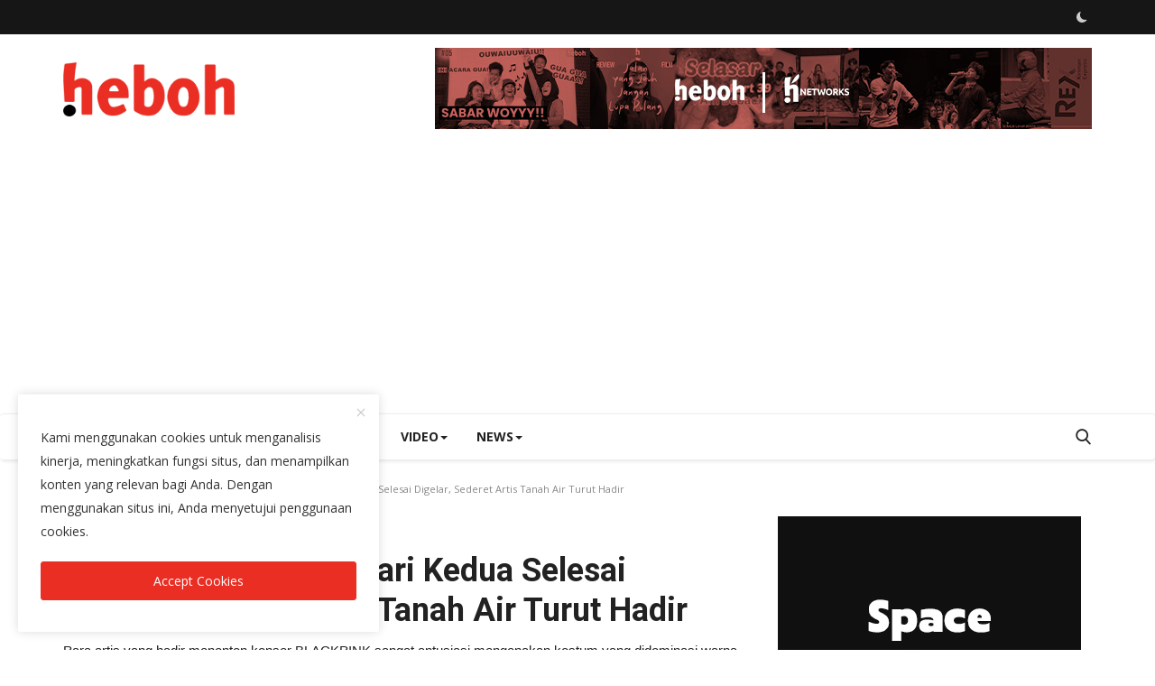

--- FILE ---
content_type: text/html; charset=UTF-8
request_url: https://heboh.com/konser-blackpink-hari-kedua-selesai-digelar-sederet-artis-tanah-air-turut-hadir
body_size: 129128
content:
<!DOCTYPE html>
<html lang="en">
<head>
<meta charset="utf-8">
<meta http-equiv="X-UA-Compatible" content="IE=edge">
<meta name="viewport" content="width=device-width, initial-scale=1">
<title>Konser BLACKPINK Hari Kedua Selesai Digelar, Sederet Artis Tanah Air Turut Hadir - Heboh - Interactivity Digital Media</title>
<meta name="description" content="Para artis yang hadir menonton konser BLACKPINK sangat antusiasi mengenakan kostum yang didominasi warna pink dan hitam."/>
<meta name="keywords" content="Para artis yang hadir menonton konser BLACKPINK sangat antusiasi mengenakan kostum yang didominasi warna pink dan hitam."/>
<meta name="author" content="Heboh"/>
<meta name="robots" content="all">
<meta property="og:locale" content="en-US"/>
<meta property="og:site_name" content="Heboh"/>
<meta name="X-CSRF-TOKEN" content="fdf882682e7413a8a3883c95ad9d999c">
<meta property="og:type" content="article"/>
<meta property="og:title" content="Konser BLACKPINK Hari Kedua Selesai Digelar, Sederet Artis Tanah Air Turut Hadir"/>
<meta property="og:description" content="Para artis yang hadir menonton konser BLACKPINK sangat antusiasi mengenakan kostum yang didominasi warna pink dan hitam."/>
<meta property="og:url" content="https://heboh.com/konser-blackpink-hari-kedua-selesai-digelar-sederet-artis-tanah-air-turut-hadir"/>
<meta property="og:image" content="https://heboh.com/uploads/images/2023/03/image_750x500_640ecb55d2f49.jpg"/>
<meta property="og:image:width" content="750"/>
<meta property="og:image:height" content="422"/>
<meta property="article:author" content="Kyla Putri Nathania"/>
<meta property="fb:app_id" content=""/>
<meta property="article:tag" content="BLACKPINK"/>
<meta property="article:tag" content="Born Pink"/>
<meta property="article:tag" content="Born Pink in Jakarta"/>
<meta property="article:tag" content="konser"/>
<meta property="article:tag" content="kpop"/>
<meta property="article:tag" content="nagita slavina"/>
<meta property="article:tag" content="ayu ting ting"/>
<meta property="article:tag" content="Naura"/>
<meta property="article:tag" content="Ashanty"/>
<meta property="article:tag" content="Aurel Hermansyah"/>
<meta property="article:tag" content="BLINK"/>
<meta property="article:published_time" content="2023-03-13 18:10:55"/>
<meta property="article:modified_time" content="2023-03-13 18:10:55"/>
<meta name="twitter:card" content="summary_large_image"/>
<meta name="twitter:site" content="@Heboh"/>
<meta name="twitter:creator" content="@Kyla Putri Nathania"/>
<meta name="twitter:title" content="Konser BLACKPINK Hari Kedua Selesai Digelar, Sederet Artis Tanah Air Turut Hadir"/>
<meta name="twitter:description" content="Para artis yang hadir menonton konser BLACKPINK sangat antusiasi mengenakan kostum yang didominasi warna pink dan hitam."/>
<meta name="twitter:image" content="https://heboh.com/uploads/images/2023/03/image_750x500_640ecb55d2f49.jpg"/>
<meta name="apple-mobile-web-app-capable" content="yes">
<meta name="apple-mobile-web-app-status-bar-style" content="black">
<meta name="apple-mobile-web-app-title" content="Heboh">
<meta name="msapplication-TileImage" content="https://heboh.com/assets/img/pwa/144x144.png">
<meta name="msapplication-TileColor" content="#2F3BA2">
<link rel="manifest" href="https://heboh.com/manifest.json">
<link rel="apple-touch-icon" href="https://heboh.com/assets/img/pwa/144x144.png">
<link rel="shortcut icon" type="image/png" href="https://heboh.com/uploads/logo/logo_5e4569bc1b0be3.png"/>
<link rel="canonical" href="https://heboh.com/konser-blackpink-hari-kedua-selesai-digelar-sederet-artis-tanah-air-turut-hadir"/>
<link rel="alternate" href="https://heboh.com/konser-blackpink-hari-kedua-selesai-digelar-sederet-artis-tanah-air-turut-hadir" hreflang="en-US"/>
<link href="https://fonts.googleapis.com/css?family=Open+Sans:300,400,600,700&display=swap" rel="stylesheet"><link href="https://fonts.googleapis.com/css?family=Roboto:300,400,500,700&display=swap&subset=cyrillic,cyrillic-ext,greek,greek-ext,latin-ext,vietnamese" rel="stylesheet"><link href="https://heboh.com/assets/vendor/bootstrap-v3/css/bootstrap.min.css" rel="stylesheet"/>
<link href="https://heboh.com/assets/themes/classic/css/style-2.3.min.css" rel="stylesheet"/>
<link href="https://heboh.com/assets/themes/classic/css/plugins-2.3.css" rel="stylesheet"/>
<script>var rtl = false;</script>
<style>:root {--vr-theme-color: #ea2e23;--vr-block-color: #161616;}body {font-family: "Open Sans", Helvetica, sans-serif  } .font-1,.post-content .post-summary {font-family: "Roboto", Helvetica, sans-serif}.font-text{font-family: Verdana, Helvetica, sans-serif}.h1, .h2, .h3, .h4, .h5, .h6, h1, h2, h3, h4, h5, h6 {font-family: "Roboto", Helvetica, sans-serif}.section-mid-title .title {font-family: "Roboto", Helvetica, sans-serif}.section .section-content .title {font-family: "Roboto", Helvetica, sans-serif}.section .section-head .title {font-family: "Open Sans", Helvetica, sans-serif}.sidebar-widget .widget-head .title {font-family: "Open Sans", Helvetica, sans-serif}.post-content .post-text {font-family: Verdana, Helvetica, sans-serif}  .top-bar,.news-ticker-title,.section .section-head .title,.sidebar-widget .widget-head,.section-mid-title .title, #comments .comment-section > .nav-tabs > .active > a,.reaction-num-votes, .modal-newsletter .btn {background-color: #161616} .section .section-head,.section-mid-title, .comment-section .nav-tabs {border-bottom: 2px solid #161616;} .post-content .post-summary h2 {font-family: Verdana, Helvetica, sans-serif}
a:hover, a:focus, a:active, .btn-link:hover, .btn-link:focus, .btn-link:active, .navbar-inverse .navbar-nav > li > a:hover, .navbar-inverse .navbar-nav .dropdown-menu > li:hover > a, .navbar-inverse .navbar-nav .dropdown-menu > li:focus > a, .navbar-inverse .navbar-nav .dropdown-menu > li.active > a, .navbar-inverse .navbar-nav .open .dropdown-menu > li > a:focus, .navbar-inverse .navbar-nav .open .dropdown-menu > li > a:hover, .comment-lists li .btn-comment-reply, .comment-lists li .btn-comment-like, .f-random-list li .title a:hover, .link-forget, .captcha-refresh, .nav-footer li a:hover, .mobile-menu-social li a:hover, .mobile-menu-social li a:focus, .post-files .file button, .icon-newsletter, .btn-load-more:hover, .post-next-prev p span, .list-footer-categories li a:hover {color: #ea2e23;}  .navbar-toggle, .navbar-inverse .navbar-toggle, .nav-payout-accounts > li.active > a, .nav-payout-accounts > li.active > a:focus, .nav-payout-accounts > li.active > a:hover, .nav-payout-accounts .active > a, .swal-button--danger, .sidebar-widget .tag-list li a:hover, .spinner > div, .search-form button {background-color: #ea2e23 !important;}  .navbar-default .navbar-nav > .active > a::after, .navbar-default .navbar-nav > li > a:hover:after, .navbar-inverse .navbar-nav .active a::after, .poll .result .progress .progress-bar {background-color: #ea2e23;}  .btn-custom {background-color: #ea2e23;border-color: #ea2e23;}  ::selection {background: #ea2e23 !important;color: #fff;}  ::-moz-selection {background: #ea2e23 !important;color: #fff;}  .navbar-inverse .navbar-nav > .active > a, .navbar-inverse .navbar-nav > .active > a:hover, .navbar-inverse .navbar-nav > .active > a:focus, .navbar-inverse .navbar-nav > .open > a, .navbar-inverse .navbar-nav > .open > a:hover, .navbar-inverse .navbar-nav > .open > a:focus {color: #ea2e23 !important;background-color: transparent;}  .navbar-inverse .navbar-nav > li > a:focus, .navbar-inverse .navbar-nav > li > a:hover {background-color: transparent;color: #ea2e23;}  .form-input:focus {border-color: #ea2e23;outline: 0 none;}  .post-content .post-tags .tag-list li a:hover, .profile-buttons ul li a:hover {border-color: #ea2e23;background-color: #ea2e23;}  .auth-form-input:focus, .form-textarea:focus, .custom-checkbox:hover + label:before, .leave-reply .form-control:focus, .page-contact .form-control:focus, .comment-error {border-color: #ea2e23;}  .custom-checkbox:checked + label:before {background: #ea2e23;border-color: #ea2e23;}  .comments .comments-title {border-bottom: 2px solid #ea2e23;}  .comment-loader-container .loader, .sub-comment-loader-container .loader {border-top: 5px solid #ea2e23;}  .newsletter .newsletter-button {background-color: #ea2e23;border: 1px solid #ea2e23;}  .post-author-meta a:hover, .post-item-no-image .caption-video-no-image .title a:hover, .comment-meta .comment-liked, .cookies-warning a {color: #ea2e23 !important;}  .video-label, .filters .btn:focus:after, .filters .btn:hover:after, .filters .btn:active:after, .filters .active::after {background: #ea2e23;}  .pagination .active a {border: 1px solid #ea2e23 !important;background-color: #ea2e23 !important;color: #fff !important;}  .pagination li a:hover, .pagination li a:focus, .pagination li a:active, .custom-checkbox input:checked + .checkbox-icon {background-color: #ea2e23;border: 1px solid #ea2e23;}  .search-form, .dropdown-more {border-top: 3px solid #ea2e23;}.mobile-language-options li .selected, .mobile-language-options li a:hover {color: #ea2e23;border: 1px solid #ea2e23;}@media screen and (max-width: 480px) {.reaction-num-votes {right: 0 !important;}}.post-text iframe{max-width: 100% !important}
@media (min-width: 992px) {#sidebar{position: -webkit-sticky !important;position: sticky !important;top: 0 !important;}}.bn-ds-1{width: 728px; height: 90px;}.bn-mb-1{width: 300px; height: 250px;}.bn-ds-2{width: 336px; height: 280px;}.bn-mb-2{width: 300px; height: 250px;}.bn-ds-3{width: 336px; height: 280px;}.bn-mb-3{width: 300px; height: 250px;}.bn-ds-4{width: 728px; height: 90px;}.bn-mb-4{width: 300px; height: 250px;}.bn-ds-5{width: 728px; height: 90px;}.bn-mb-5{width: 300px; height: 250px;}</style>
<script>var VrConfig = {baseURL: 'https://heboh.com', csrfTokenName: 'csrf_token', authCheck: 0, sysLangId: '1', isRecaptchaEnabled: '1', textOk: "OK", textCancel: "Cancel", textCorrectAnswer : "Correct Answer", textWrongAnswer : "Wrong Answer"};</script></head>
<body>
<header id="header">
<div class="top-bar">
<div class="container">
<div class="col-sm-12">
<div class="row">
<ul class="top-menu top-menu-left">
</ul>
<ul class="top-menu top-menu-right">
<li class="li-dark-mode-sw">
<form action="https://heboh.com/switch-dark-mode" method="post">
<input type="hidden" name="csrf_token" value="fdf882682e7413a8a3883c95ad9d999c"><input type="hidden" name="back_url" value="https://heboh.com/konser-blackpink-hari-kedua-selesai-digelar-sederet-artis-tanah-air-turut-hadir">
<button type="submit" name="theme_mode" value="dark" class="btn-switch-mode">
<svg xmlns="http://www.w3.org/2000/svg" width="16" height="16" fill="currentColor" class="bi bi-moon-fill dark-mode-icon" viewBox="0 0 16 16">
<path d="M6 .278a.768.768 0 0 1 .08.858 7.208 7.208 0 0 0-.878 3.46c0 4.021 3.278 7.277 7.318 7.277.527 0 1.04-.055 1.533-.16a.787.787 0 0 1 .81.316.733.733 0 0 1-.031.893A8.349 8.349 0 0 1 8.344 16C3.734 16 0 12.286 0 7.71 0 4.266 2.114 1.312 5.124.06A.752.752 0 0 1 6 .278z"/>
</svg>
</button>
</form>
</li>
</ul>
</div>
</div>
</div>
</div>
<div class="logo-banner">
<div class="container">
<div class="col-sm-12">
<div class="row">
<div class="left">
<a href="https://heboh.com">
<img src="https://heboh.com/uploads/logo/logo_5e475ded20e59.png" alt="logo" class="logo" width="190" height="60">
</a>
</div>
<div class="right">
<div class="pull-right">
            <div class="col-sm-12 col-xs-12 col-bn-ds bn-header">
                <div class="row">
                    <div class="bn-content">
                        <div class="bn-inner bn-ds-1">
                            <a href="https://www.instagram.com/khi.networks/" aria-label="link-bn" target="_blank"><img src="[data-uri]" data-src="https://heboh.com/uploads/blocks/block_67680db79fcea3-16707972.jpg" width="728" height="90" alt="" class="lazyload"></a>                        </div>
                    </div>
                </div>
            </div>
        </div>
</div>
</div>
</div>
</div>
</div>
<nav class="navbar navbar-default main-menu megamenu">
<div class="container">
<div class="collapse navbar-collapse">
<div class="row">
<ul class="nav navbar-nav">
<li class=""><a href="https://heboh.com">Home</a></li>
<li class="dropdown megamenu-fw mega-li-2 ">
<a href="https://heboh.com/entertainment" class="dropdown-toggle disabled" data-toggle="dropdown" role="button" aria-expanded="false">Entertainment <span class="caret"></span></a>
<ul class="dropdown-menu megamenu-content dropdown-top" role="menu" aria-expanded="true" data-mega-ul="2">
<li>
<div class="sub-menu-left">
<ul class="nav-sub-categories vr-scrollbar">
<li data-category-filter="all" class="li-sub-category active"><a href="https://heboh.com/entertainment">All</a></li>
<li data-category-filter="horoscope-11" class="li-sub-category"><a href="https://heboh.com/entertainment/horoscope">Horoscope</a></li>
<li data-category-filter="art-8" class="li-sub-category"><a href="https://heboh.com/entertainment/art">Art</a></li>
<li data-category-filter="celebrity-5" class="li-sub-category"><a href="https://heboh.com/entertainment/celebrity">Celebrity</a></li>
<li data-category-filter="kpop-10" class="li-sub-category"><a href="https://heboh.com/entertainment/kpop">Kpop</a></li>
<li data-category-filter="film-7" class="li-sub-category"><a href="https://heboh.com/entertainment/film">Film</a></li>
<li data-category-filter="international-9" class="li-sub-category"><a href="https://heboh.com/entertainment/international">International</a></li>
<li data-category-filter="music-6" class="li-sub-category"><a href="https://heboh.com/entertainment/music">Music</a></li>
</ul>
</div>
<div class="sub-menu-right">
<div class="sub-menu-inner filter-all active">
<div class="row row-menu-right">
<div class="col-sm-3 menu-post-item">
<h3 class="title"><a href="https://heboh.com/the-founder5-hadir-lagi-lewat-unfinished-business-pertunjukan-kedua-sekaligus-perpisahan-formasi-lengkap">The Founder5 Hadir Lagi Lewat “Unfinished Bus...</a></h3>
<p class="post-meta">    <a href="https://heboh.com/profile/asa">asa</a>
    <span>Dec 12, 2025</span>
</p>
</div>
<div class="col-sm-3 menu-post-item">
<h3 class="title"><a href="https://heboh.com/mahalini-koma-live-in-concert-di-jakarta-ludes-terjual-antusiasme-penggemar-memuncak">Mahalini “KOMA Live in Concert” di Jakarta Lu...</a></h3>
<p class="post-meta">    <a href="https://heboh.com/profile/asa">asa</a>
    <span>Dec 12, 2025</span>
</p>
</div>
<div class="col-sm-3 menu-post-item">
<h3 class="title"><a href="https://heboh.com/press-release-semanis-madu-dumbnesh">Press Release SEMANIS MADU dumbnesh</a></h3>
<p class="post-meta">    <a href="https://heboh.com/profile/asa">asa</a>
    <span>Sep 15, 2025</span>
</p>
</div>
<div class="col-sm-3 menu-post-item">
<div class="post-item-image">
<a href="https://heboh.com/konser-yuni-shara-3553-sebuah-perayaan-musik-cinta-dan-perjalanan-tanpa-batas">                <img src="https://heboh.com/assets/img/img_bg_md.png" data-src="https://heboh.com/uploads/images/202508/image_430x256_689c60e90d561.jpg" alt="Konser Yuni Shara 3553, Sebuah Perayaan Musik, Cinta, dan Perjalanan Tanpa Batas" class="lazyload img-responsive img-post" width="1" height="1"/>
    
</a>
</div>
<h3 class="title"><a href="https://heboh.com/konser-yuni-shara-3553-sebuah-perayaan-musik-cinta-dan-perjalanan-tanpa-batas">Konser Yuni Shara 3553, Sebuah Perayaan Musik...</a></h3>
<p class="post-meta">    <a href="https://heboh.com/profile/rifky">Rifky C</a>
    <span>Aug 13, 2025</span>
</p>
</div>
</div>
</div>
<div class="sub-menu-inner filter-horoscope-11">
<div class="row row-menu-right">
<div class="col-sm-3 menu-post-item">
<div class="post-item-image post-item-image-mn">
<a href="https://heboh.com/urutan-zodiak-berdasarkan-tanggal-lahir-ayo-cek-zodiak-mu">                <img src="https://heboh.com/assets/img/img_bg_md.png" data-src="https://heboh.com/uploads/images/2021/09/image_380x226_614826c8cb63f.jpg" alt="Urutan Zodiak Berdasarkan Tanggal Lahir. Ayo Cek Zodiak-mu!" class="lazyload img-responsive img-post" width="1" height="1"/>
    
</a>
</div>
<h3 class="title"><a href="https://heboh.com/urutan-zodiak-berdasarkan-tanggal-lahir-ayo-cek-zodiak-mu">Urutan Zodiak Berdasarkan Tanggal Lahir. Ayo ...</a></h3>
<p class="post-meta">    <a href="https://heboh.com/profile/aurora-simanjuntak">Aurora Simanjuntak</a>
    <span>Sep 22, 2021</span>
</p>
</div>
<div class="col-sm-3 menu-post-item">
<div class="post-item-image post-item-image-mn">
<a href="https://heboh.com/suka-berpetualang-ini-karakter-dan-sifat-zodiak-sagitarius">                <img src="https://heboh.com/assets/img/img_bg_md.png" data-src="https://heboh.com/uploads/images/2021/09/image_380x226_613efaa7e4dfc.jpg" alt="Suka Berpetualang, Ini Karakter dan Sifat Zodiak Sagitarius" class="lazyload img-responsive img-post" width="1" height="1"/>
    
</a>
</div>
<h3 class="title"><a href="https://heboh.com/suka-berpetualang-ini-karakter-dan-sifat-zodiak-sagitarius">Suka Berpetualang, Ini Karakter dan Sifat Zod...</a></h3>
<p class="post-meta">    <a href="https://heboh.com/profile/shafira-anindyanari">Shafira Anindyanari</a>
    <span>Sep 13, 2021</span>
</p>
</div>
<div class="col-sm-3 menu-post-item">
<div class="post-item-image post-item-image-mn">
<a href="https://heboh.com/5-fakta-unik-zodiak-cancer-gengsinya-tinggi">                <img src="https://heboh.com/assets/img/img_bg_md.png" data-src="https://heboh.com/uploads/images/2021/08/image_380x226_61166aaaa6537.jpg" alt="5 Fakta Unik Zodiak Cancer, Gengsinya Tinggi!" class="lazyload img-responsive img-post" width="1" height="1"/>
    
</a>
</div>
<h3 class="title"><a href="https://heboh.com/5-fakta-unik-zodiak-cancer-gengsinya-tinggi">5 Fakta Unik Zodiak Cancer, Gengsinya Tinggi!</a></h3>
<p class="post-meta">    <a href="https://heboh.com/profile/shafira-anindyanari">Shafira Anindyanari</a>
    <span>Aug 21, 2021</span>
</p>
</div>
<div class="col-sm-3 menu-post-item">
<div class="post-item-image post-item-image-mn">
<a href="https://heboh.com/12-daftar-zodiak-dari-yang-paling-bucin-sampai-paling-cuek-dalam-cinta">                <img src="https://heboh.com/assets/img/img_bg_md.png" data-src="https://heboh.com/uploads/images/image_380x226_603f5ce2a45dc.jpg" alt="12 Daftar Zodiak dari yang Paling Bucin Sampai Paling Cuek dalam Cinta" class="lazyload img-responsive img-post" width="1" height="1"/>
    
</a>
</div>
<h3 class="title"><a href="https://heboh.com/12-daftar-zodiak-dari-yang-paling-bucin-sampai-paling-cuek-dalam-cinta">12 Daftar Zodiak dari yang Paling Bucin Sampa...</a></h3>
<p class="post-meta">    <a href="https://heboh.com/profile/windira">Windira</a>
    <span>Apr 17, 2021</span>
</p>
</div>
</div>
</div>
<div class="sub-menu-inner filter-art-8">
<div class="row row-menu-right">
<div class="col-sm-3 menu-post-item">
<h3 class="title"><a href="https://heboh.com/the-founder5-hadir-lagi-lewat-unfinished-business-pertunjukan-kedua-sekaligus-perpisahan-formasi-lengkap">The Founder5 Hadir Lagi Lewat “Unfinished Bus...</a></h3>
<p class="post-meta">    <a href="https://heboh.com/profile/asa">asa</a>
    <span>Dec 12, 2025</span>
</p>
</div>
<div class="col-sm-3 menu-post-item">
<div class="post-item-image post-item-image-mn">
<a href="https://heboh.com/misi-besar-dari-jakarta-ke-cannes-tiga-ip-lokal-siap-tampil-di-panggung-dunia">                <img src="https://heboh.com/assets/img/img_bg_md.png" data-src="https://heboh.com/uploads/images/202504/image_430x256_6809de9b9921f.jpg" alt="Misi besar dari Jakarta ke Cannes: Tiga IP Lokal Siap Tampil di Panggung Dunia" class="lazyload img-responsive img-post" width="1" height="1"/>
    
</a>
</div>
<h3 class="title"><a href="https://heboh.com/misi-besar-dari-jakarta-ke-cannes-tiga-ip-lokal-siap-tampil-di-panggung-dunia">Misi besar dari Jakarta ke Cannes: Tiga IP Lo...</a></h3>
<p class="post-meta">    <a href="https://heboh.com/profile/rifky">Rifky C</a>
    <span>Apr 24, 2025</span>
</p>
</div>
<div class="col-sm-3 menu-post-item">
<div class="post-item-image post-item-image-mn">
<a href="https://heboh.com/puisi-aku-chairil-anwar-terpampang-di-stasiun-krl-seoul-korea-selatan">                <img src="https://heboh.com/assets/img/img_bg_md.png" data-src="https://heboh.com/uploads/images/202503/image_430x256_67ce7d75cf47a.jpg" alt="Puisi &#039;Aku&#039; Chairil Anwar Terpampang di Stasiun KRL Seoul Korea Selatan" class="lazyload img-responsive img-post" width="1" height="1"/>
    
</a>
</div>
<h3 class="title"><a href="https://heboh.com/puisi-aku-chairil-anwar-terpampang-di-stasiun-krl-seoul-korea-selatan">Puisi &#039;Aku&#039; Chairil Anwar Terpampang di Stasi...</a></h3>
<p class="post-meta">    <a href="https://heboh.com/profile/Safira">Safira</a>
    <span>Mar 10, 2025</span>
</p>
</div>
<div class="col-sm-3 menu-post-item">
<div class="post-item-image post-item-image-mn">
<a href="https://heboh.com/pameran-tunggal-arkiv-vilmansa-semesta-arkiv-hadirkan-eksplorasi-seni-teknologi-dan-kemanusiaan-di-galeri-nasional">                <img src="https://heboh.com/assets/img/img_bg_md.png" data-src="https://heboh.com/uploads/images/202502/image_430x256_67b9b8ae6e2e3.jpg" alt="Pameran Tunggal Arkiv Vilmansa &quot;SEMESTA ARKIV&quot; Hadirkan Eksplorasi Seni, Teknologi, dan Kemanusiaan di Galeri Nasional" class="lazyload img-responsive img-post" width="1" height="1"/>
    
</a>
</div>
<h3 class="title"><a href="https://heboh.com/pameran-tunggal-arkiv-vilmansa-semesta-arkiv-hadirkan-eksplorasi-seni-teknologi-dan-kemanusiaan-di-galeri-nasional">Pameran Tunggal Arkiv Vilmansa &quot;SEMESTA ARKIV...</a></h3>
<p class="post-meta">    <a href="https://heboh.com/profile/Safira">Safira</a>
    <span>Feb 22, 2025</span>
</p>
</div>
</div>
</div>
<div class="sub-menu-inner filter-celebrity-5">
<div class="row row-menu-right">
<div class="col-sm-3 menu-post-item">
<div class="post-item-image post-item-image-mn">
<a href="https://heboh.com/fans-nge-spill-dugaan-penipuan-aldy-eks-cjr-lewat-modus-dinner-bareng-berbayar-rp500-ribu">                <img src="https://heboh.com/assets/img/img_bg_md.png" data-src="https://heboh.com/uploads/images/202505/image_430x256_6822dca523e60.jpg" alt="Fans Nge-Spill Dugaan Penipuan Aldy Eks CJR Lewat Modus Dinner Bareng Berbayar Rp500 Ribu" class="lazyload img-responsive img-post" width="1" height="1"/>
    
</a>
</div>
<h3 class="title"><a href="https://heboh.com/fans-nge-spill-dugaan-penipuan-aldy-eks-cjr-lewat-modus-dinner-bareng-berbayar-rp500-ribu">Fans Nge-Spill Dugaan Penipuan Aldy Eks CJR L...</a></h3>
<p class="post-meta">    <a href="https://heboh.com/profile/rifky">Rifky C</a>
    <span>May 13, 2025</span>
</p>
</div>
<div class="col-sm-3 menu-post-item">
<div class="post-item-image post-item-image-mn">
<a href="https://heboh.com/maia-estianty-pastikan-tak-akan-hadir-di-acara-resepsi-al-ghazali-dan-alyssa-daguise">                <img src="https://heboh.com/assets/img/img_bg_md.png" data-src="https://heboh.com/uploads/images/202505/image_430x256_6822db770569f.jpg" alt="Maia Estianty Pastikan Tak Akan Hadir di Acara Resepsi Al Ghazali dan Alyssa Daguise" class="lazyload img-responsive img-post" width="1" height="1"/>
    
</a>
</div>
<h3 class="title"><a href="https://heboh.com/maia-estianty-pastikan-tak-akan-hadir-di-acara-resepsi-al-ghazali-dan-alyssa-daguise">Maia Estianty Pastikan Tak Akan Hadir di Acar...</a></h3>
<p class="post-meta">    <a href="https://heboh.com/profile/rifky">Rifky C</a>
    <span>May 13, 2025</span>
</p>
</div>
<div class="col-sm-3 menu-post-item">
<div class="post-item-image post-item-image-mn">
<a href="https://heboh.com/gaya-hijab-olla-ramlan-saat-hadiri-resepsi-disindir-luna-maya-nyicil-ya-buka-aja-kali">                <img src="https://heboh.com/assets/img/img_bg_md.png" data-src="https://heboh.com/uploads/images/202505/image_430x256_681c92031de2f.jpg" alt="Gaya Hijab Olla Ramlan Saat Hadiri Resepsi Disindir Luna Maya: Nyicil, Ya? Buka Aja Kali" class="lazyload img-responsive img-post" width="1" height="1"/>
    
</a>
</div>
<h3 class="title"><a href="https://heboh.com/gaya-hijab-olla-ramlan-saat-hadiri-resepsi-disindir-luna-maya-nyicil-ya-buka-aja-kali">Gaya Hijab Olla Ramlan Saat Hadiri Resepsi Di...</a></h3>
<p class="post-meta">    <a href="https://heboh.com/profile/rifky">Rifky C</a>
    <span>May 8, 2025</span>
</p>
</div>
<div class="col-sm-3 menu-post-item">
<div class="post-item-image post-item-image-mn">
<a href="https://heboh.com/sah-luna-maya-dinikahi-maxime-bouttier-dengan-mahar-fantastis-logam-mulia-uang-dolar">                <img src="https://heboh.com/assets/img/img_bg_md.png" data-src="https://heboh.com/uploads/images/202505/image_430x256_681b3548e65f3.jpg" alt="Sah! Luna Maya Dinikahi Maxime Bouttier dengan Mahar Fantastis: Logam Mulia &amp; Uang Dolar" class="lazyload img-responsive img-post" width="1" height="1"/>
    
</a>
</div>
<h3 class="title"><a href="https://heboh.com/sah-luna-maya-dinikahi-maxime-bouttier-dengan-mahar-fantastis-logam-mulia-uang-dolar">Sah! Luna Maya Dinikahi Maxime Bouttier denga...</a></h3>
<p class="post-meta">    <a href="https://heboh.com/profile/rifky">Rifky C</a>
    <span>May 7, 2025</span>
</p>
</div>
</div>
</div>
<div class="sub-menu-inner filter-kpop-10">
<div class="row row-menu-right">
<div class="col-sm-3 menu-post-item">
<div class="post-item-image post-item-image-mn">
<a href="https://heboh.com/kang-daniel-exid-olivia-marsh-datang-ke-indonesia-far-east-music-city-umumkan-line-up-dan-penjualan-tiket">                <img src="https://heboh.com/assets/img/img_bg_md.png" data-src="https://heboh.com/uploads/images/202505/image_430x256_681439fe6d8b1.jpg" alt="Kang Daniel, EXID &amp; Olivia Marsh Datang ke Indonesia! Far East Music City Umumkan Line Up dan Penjualan Tiket" class="lazyload img-responsive img-post" width="1" height="1"/>
    
</a>
</div>
<h3 class="title"><a href="https://heboh.com/kang-daniel-exid-olivia-marsh-datang-ke-indonesia-far-east-music-city-umumkan-line-up-dan-penjualan-tiket">Kang Daniel, EXID &amp; Olivia Marsh Datang ke In...</a></h3>
<p class="post-meta">    <a href="https://heboh.com/profile/rifky">Rifky C</a>
    <span>Apr 24, 2025</span>
</p>
</div>
<div class="col-sm-3 menu-post-item">
<div class="post-item-image post-item-image-mn">
<a href="https://heboh.com/g-dragon-segera-gelar-tur-ubermensch-di-jakarta-26-juli-2025">                <img src="https://heboh.com/assets/img/img_bg_md.png" data-src="https://heboh.com/uploads/images/202503/image_430x256_67da89160038b.jpg" alt="G-Dragon Segera Gelar Tur &#039;Ubermensch&#039; di Jakarta 26 Juli 2025" class="lazyload img-responsive img-post" width="1" height="1"/>
    
</a>
</div>
<h3 class="title"><a href="https://heboh.com/g-dragon-segera-gelar-tur-ubermensch-di-jakarta-26-juli-2025">G-Dragon Segera Gelar Tur &#039;Ubermensch&#039; di Jak...</a></h3>
<p class="post-meta">    <a href="https://heboh.com/profile/Safira">Safira</a>
    <span>Mar 19, 2025</span>
</p>
</div>
<div class="col-sm-3 menu-post-item">
<div class="post-item-image post-item-image-mn">
<a href="https://heboh.com/wow-carmen-jadi-idol-pertama-asal-indonesia-yang-debut-di-big-3-k-pop-agency">                <img src="https://heboh.com/assets/img/img_bg_md.png" data-src="https://heboh.com/uploads/images/202502/image_430x256_67bd63dacfa82.jpg" alt="Wow! Carmen Jadi Idol Pertama Asal Indonesia yang Debut di Big 3 K-Pop Agency" class="lazyload img-responsive img-post" width="1" height="1"/>
    
</a>
</div>
<h3 class="title"><a href="https://heboh.com/wow-carmen-jadi-idol-pertama-asal-indonesia-yang-debut-di-big-3-k-pop-agency">Wow! Carmen Jadi Idol Pertama Asal Indonesia ...</a></h3>
<p class="post-meta">    <a href="https://heboh.com/profile/Safira">Safira</a>
    <span>Feb 25, 2025</span>
</p>
</div>
<div class="col-sm-3 menu-post-item">
<div class="post-item-image post-item-image-mn">
<a href="https://heboh.com/bikin-pangling-dan-minta-maaf-begini-penampilan-baru-psy-penyanyi-gangnam-style">                <img src="https://heboh.com/assets/img/img_bg_md.png" data-src="https://heboh.com/uploads/images/202502/image_430x256_67bc42fc0eb6c.jpg" alt="Bikin Pangling dan Minta Maaf, Begini Penampilan Baru PSY Penyanyi Gangnam Style" class="lazyload img-responsive img-post" width="1" height="1"/>
    
</a>
</div>
<h3 class="title"><a href="https://heboh.com/bikin-pangling-dan-minta-maaf-begini-penampilan-baru-psy-penyanyi-gangnam-style">Bikin Pangling dan Minta Maaf, Begini Penampi...</a></h3>
<p class="post-meta">    <a href="https://heboh.com/profile/Rifky-C">Aldi Nugroho</a>
    <span>Feb 24, 2025</span>
</p>
</div>
</div>
</div>
<div class="sub-menu-inner filter-film-7">
<div class="row row-menu-right">
<div class="col-sm-3 menu-post-item">
<div class="post-item-image post-item-image-mn">
<a href="https://heboh.com/film-pengepungan-di-bukit-duri-menyajikan-genre-drama-thriller-yang-membuka-mata-untuk-berpikir-tenang-situasi-indonesia-saat-ini">                <img src="https://heboh.com/assets/img/img_bg_md.png" data-src="https://heboh.com/uploads/images/202504/image_430x256_67f8bd4c2f3ca.jpg" alt="Film “Pengepungan di Bukit Duri” Menyajikan Genre Drama-Thriller yang Membuka Mata untuk Berpikir Tenang Situasi Indonesia Saat Ini" class="lazyload img-responsive img-post" width="1" height="1"/>
    
</a>
</div>
<h3 class="title"><a href="https://heboh.com/film-pengepungan-di-bukit-duri-menyajikan-genre-drama-thriller-yang-membuka-mata-untuk-berpikir-tenang-situasi-indonesia-saat-ini">Film “Pengepungan di Bukit Duri” Menyajikan G...</a></h3>
<p class="post-meta">    <a href="https://heboh.com/profile/rifky">Rifky C</a>
    <span>Apr 11, 2025</span>
</p>
</div>
<div class="col-sm-3 menu-post-item">
<div class="post-item-image post-item-image-mn">
<a href="https://heboh.com/jadi-lawan-main-tom-holland-sadie-sink-dikabarkan-terlibat-di-film-spider-man-selanjutnya">                <img src="https://heboh.com/assets/img/img_bg_md.png" data-src="https://heboh.com/uploads/images/202503/image_430x256_67d275a27c916.jpg" alt="Jadi Lawan Main Tom Holland, Sadie Sink Dikabarkan Terlibat di Film Spider-Man Selanjutnya" class="lazyload img-responsive img-post" width="1" height="1"/>
    
</a>
</div>
<h3 class="title"><a href="https://heboh.com/jadi-lawan-main-tom-holland-sadie-sink-dikabarkan-terlibat-di-film-spider-man-selanjutnya">Jadi Lawan Main Tom Holland, Sadie Sink Dikab...</a></h3>
<p class="post-meta">    <a href="https://heboh.com/profile/Rifky-C">Aldi Nugroho</a>
    <span>Mar 13, 2025</span>
</p>
</div>
<div class="col-sm-3 menu-post-item">
<div class="post-item-image post-item-image-mn">
<a href="https://heboh.com/keren-film-pendek-the-atlantis-mussels-buatan-mahasiswa-indonesia-menang-di-festival-film-cannes">                <img src="https://heboh.com/assets/img/img_bg_md.png" data-src="https://heboh.com/uploads/images/202503/image_430x256_67ca6d8b81d1c.jpg" alt="Keren! Film Pendek &#039;THE ATLANTIS MUSSELS&#039; Buatan Mahasiswa Indonesia Menang di Festival Film Cannes" class="lazyload img-responsive img-post" width="1" height="1"/>
    
</a>
</div>
<h3 class="title"><a href="https://heboh.com/keren-film-pendek-the-atlantis-mussels-buatan-mahasiswa-indonesia-menang-di-festival-film-cannes">Keren! Film Pendek &#039;THE ATLANTIS MUSSELS&#039; Bua...</a></h3>
<p class="post-meta">    <a href="https://heboh.com/profile/Rifky-C">Aldi Nugroho</a>
    <span>Mar 7, 2025</span>
</p>
</div>
<div class="col-sm-3 menu-post-item">
<div class="post-item-image post-item-image-mn">
<a href="https://heboh.com/rebirth-ada-apa-dengan-cinta-inilah-wajah-baru-para-pemeran-film-rangga-cinta">                <img src="https://heboh.com/assets/img/img_bg_md.png" data-src="https://heboh.com/uploads/images/202503/image_430x256_67c34ffeaa150.jpg" alt="Rebirth Ada Apa Dengan Cinta, Inilah Wajah Baru Para Pemeran Film &#039;Rangga &amp; Cinta&#039;" class="lazyload img-responsive img-post" width="1" height="1"/>
    
</a>
</div>
<h3 class="title"><a href="https://heboh.com/rebirth-ada-apa-dengan-cinta-inilah-wajah-baru-para-pemeran-film-rangga-cinta">Rebirth Ada Apa Dengan Cinta, Inilah Wajah Ba...</a></h3>
<p class="post-meta">    <a href="https://heboh.com/profile/Safira">Safira</a>
    <span>Mar 2, 2025</span>
</p>
</div>
</div>
</div>
<div class="sub-menu-inner filter-international-9">
<div class="row row-menu-right">
<div class="col-sm-3 menu-post-item">
<div class="post-item-image post-item-image-mn">
<a href="https://heboh.com/ramai-dibicarakan-kim-soo-hyun-buka-suara-soal-menjalin-hubungan-lama-dengan-kim-sae-ron">                <img src="https://heboh.com/assets/img/img_bg_md.png" data-src="https://heboh.com/uploads/images/202503/image_430x256_67cfdf823cce5.jpg" alt="Ramai Dibicarakan, Kim Soo-hyun Buka Suara Soal Menjalin Hubungan Lama dengan Kim Sae-ron" class="lazyload img-responsive img-post" width="1" height="1"/>
    
</a>
</div>
<h3 class="title"><a href="https://heboh.com/ramai-dibicarakan-kim-soo-hyun-buka-suara-soal-menjalin-hubungan-lama-dengan-kim-sae-ron">Ramai Dibicarakan, Kim Soo-hyun Buka Suara So...</a></h3>
<p class="post-meta">    <a href="https://heboh.com/profile/Rifky-C">Aldi Nugroho</a>
    <span>Mar 11, 2025</span>
</p>
</div>
<div class="col-sm-3 menu-post-item">
<div class="post-item-image post-item-image-mn">
<a href="https://heboh.com/lisa-blackpink-doja-cat-dan-raye-tampil-apik-di-panggung-oscar-2025-tribute-untuk-james-bond">                <img src="https://heboh.com/assets/img/img_bg_md.png" data-src="https://heboh.com/uploads/images/202503/image_430x256_67c56a58d115b.jpg" alt="Lisa BLACKPINK, Doja Cat dan Raye Tampil Apik di Panggung Oscar 2025, Tribute untuk James Bond" class="lazyload img-responsive img-post" width="1" height="1"/>
    
</a>
</div>
<h3 class="title"><a href="https://heboh.com/lisa-blackpink-doja-cat-dan-raye-tampil-apik-di-panggung-oscar-2025-tribute-untuk-james-bond">Lisa BLACKPINK, Doja Cat dan Raye Tampil Apik...</a></h3>
<p class="post-meta">    <a href="https://heboh.com/profile/Rifky-C">Aldi Nugroho</a>
    <span>Mar 3, 2025</span>
</p>
</div>
<div class="col-sm-3 menu-post-item">
<div class="post-item-image post-item-image-mn">
<a href="https://heboh.com/ariana-grande-dan-cynthia-erivo-buka-oscar-2025-dengan-fantastis-lewat-medley-wicked">                <img src="https://heboh.com/assets/img/img_bg_md.png" data-src="https://heboh.com/uploads/images/202503/image_430x256_67c56a5802978.jpg" alt="Ariana Grande dan Cynthia Erivo Buka Oscar 2025 dengan Fantastis Lewat Medley Wicked" class="lazyload img-responsive img-post" width="1" height="1"/>
    
</a>
</div>
<h3 class="title"><a href="https://heboh.com/ariana-grande-dan-cynthia-erivo-buka-oscar-2025-dengan-fantastis-lewat-medley-wicked">Ariana Grande dan Cynthia Erivo Buka Oscar 20...</a></h3>
<p class="post-meta">    <a href="https://heboh.com/profile/Rifky-C">Aldi Nugroho</a>
    <span>Mar 3, 2025</span>
</p>
</div>
<div class="col-sm-3 menu-post-item">
<div class="post-item-image post-item-image-mn">
<a href="https://heboh.com/viral-taylor-swift-kepergok-berikan-uang-tip-untuk-staff-grammy-awards-2025">                <img src="https://heboh.com/assets/img/img_bg_md.png" data-src="https://heboh.com/uploads/images/202502/image_430x256_67adc6aeb4ef2.jpg" alt="Viral Taylor Swift Kepergok Berikan Uang Tip untuk Staff Grammy Awards 2025" class="lazyload img-responsive img-post" width="1" height="1"/>
    
</a>
</div>
<h3 class="title"><a href="https://heboh.com/viral-taylor-swift-kepergok-berikan-uang-tip-untuk-staff-grammy-awards-2025">Viral Taylor Swift Kepergok Berikan Uang Tip ...</a></h3>
<p class="post-meta">    <a href="https://heboh.com/profile/Rifky-C">Aldi Nugroho</a>
    <span>Feb 13, 2025</span>
</p>
</div>
</div>
</div>
<div class="sub-menu-inner filter-music-6">
<div class="row row-menu-right">
<div class="col-sm-3 menu-post-item">
<h3 class="title"><a href="https://heboh.com/mahalini-koma-live-in-concert-di-jakarta-ludes-terjual-antusiasme-penggemar-memuncak">Mahalini “KOMA Live in Concert” di Jakarta Lu...</a></h3>
<p class="post-meta">    <a href="https://heboh.com/profile/asa">asa</a>
    <span>Dec 12, 2025</span>
</p>
</div>
<div class="col-sm-3 menu-post-item">
<h3 class="title"><a href="https://heboh.com/press-release-semanis-madu-dumbnesh">Press Release SEMANIS MADU dumbnesh</a></h3>
<p class="post-meta">    <a href="https://heboh.com/profile/asa">asa</a>
    <span>Sep 15, 2025</span>
</p>
</div>
<div class="col-sm-3 menu-post-item">
<div class="post-item-image post-item-image-mn">
<a href="https://heboh.com/konser-yuni-shara-3553-sebuah-perayaan-musik-cinta-dan-perjalanan-tanpa-batas">                <img src="https://heboh.com/assets/img/img_bg_md.png" data-src="https://heboh.com/uploads/images/202508/image_430x256_689c60e90d561.jpg" alt="Konser Yuni Shara 3553, Sebuah Perayaan Musik, Cinta, dan Perjalanan Tanpa Batas" class="lazyload img-responsive img-post" width="1" height="1"/>
    
</a>
</div>
<h3 class="title"><a href="https://heboh.com/konser-yuni-shara-3553-sebuah-perayaan-musik-cinta-dan-perjalanan-tanpa-batas">Konser Yuni Shara 3553, Sebuah Perayaan Musik...</a></h3>
<p class="post-meta">    <a href="https://heboh.com/profile/rifky">Rifky C</a>
    <span>Aug 13, 2025</span>
</p>
</div>
<div class="col-sm-3 menu-post-item">
<div class="post-item-image post-item-image-mn">
<a href="https://heboh.com/maisha-kanna-luncurkan-ep-perdana-bertajuk-katanya-bahagia-jatuh-cinta">                <img src="https://heboh.com/assets/img/img_bg_md.png" data-src="https://heboh.com/uploads/images/202508/image_430x256_689589703c799.jpg" alt="Maisha Kanna Luncurkan EP Perdana Bertajuk “Katanya Bahagia Jatuh Cinta”" class="lazyload img-responsive img-post" width="1" height="1"/>
    
</a>
</div>
<h3 class="title"><a href="https://heboh.com/maisha-kanna-luncurkan-ep-perdana-bertajuk-katanya-bahagia-jatuh-cinta">Maisha Kanna Luncurkan EP Perdana Bertajuk “K...</a></h3>
<p class="post-meta">    <a href="https://heboh.com/profile/rifky">Rifky C</a>
    <span>Aug 8, 2025</span>
</p>
</div>
</div>
</div>
</div>
</li>
</ul>
</li>
<li class="dropdown megamenu-fw mega-li-3 ">
<a href="https://heboh.com/lifestyle" class="dropdown-toggle disabled" data-toggle="dropdown" role="button" aria-expanded="false">Lifestyle <span class="caret"></span></a>
<ul class="dropdown-menu megamenu-content dropdown-top" role="menu" aria-expanded="true" data-mega-ul="3">
<li>
<div class="sub-menu-left">
<ul class="nav-sub-categories vr-scrollbar">
<li data-category-filter="all" class="li-sub-category active"><a href="https://heboh.com/lifestyle">All</a></li>
<li data-category-filter="sports-14" class="li-sub-category"><a href="https://heboh.com/lifestyle/sports">Sports</a></li>
<li data-category-filter="health-16" class="li-sub-category"><a href="https://heboh.com/lifestyle/health">Health</a></li>
<li data-category-filter="fashion-13" class="li-sub-category"><a href="https://heboh.com/lifestyle/fashion">Fashion</a></li>
<li data-category-filter="travel-15" class="li-sub-category"><a href="https://heboh.com/lifestyle/travel">Travel</a></li>
<li data-category-filter="beauty-12" class="li-sub-category"><a href="https://heboh.com/lifestyle/beauty">Beauty</a></li>
<li data-category-filter="food-and-beverage-17" class="li-sub-category"><a href="https://heboh.com/lifestyle/food-and-beverage">Food and Beverage</a></li>
</ul>
</div>
<div class="sub-menu-right">
<div class="sub-menu-inner filter-all active">
<div class="row row-menu-right">
<div class="col-sm-3 menu-post-item">
<h3 class="title"><a href="https://heboh.com/oh-beauty-festival-20-kembali-hadir-di-pasaraya-blok-m-bawa-200-brand-beauty-lifestyle-terfavorit">Oh Beauty Festival 2.0 Kembali Hadir di Pasar...</a></h3>
<p class="post-meta">    <a href="https://heboh.com/profile/asa">asa</a>
    <span>Oct 31, 2025</span>
</p>
</div>
<div class="col-sm-3 menu-post-item">
<h3 class="title"><a href="https://heboh.com/wondherland-2025-hadir-dengan-format-baru-fashion-fragrance-festival-bareng-scent-of-indonesia">Wondherland 2025 Hadir dengan Format Baru: Fa...</a></h3>
<p class="post-meta">    <a href="https://heboh.com/profile/asa">asa</a>
    <span>Sep 19, 2025</span>
</p>
</div>
<div class="col-sm-3 menu-post-item">
<div class="post-item-image">
<a href="https://heboh.com/casio-g-shock-resmi-rilis-ga-v01-jam-tangan-dengan-desain-futuristik-dan-teknologi-shock-release-hand">                <img src="https://heboh.com/assets/img/img_bg_md.png" data-src="https://heboh.com/uploads/images/202507/image_430x256_688ae394246b8.jpg" alt="Casio G-SHOCK Resmi Rilis GA-V01: Jam Tangan dengan Desain Futuristik dan Teknologi Shock Release Hand" class="lazyload img-responsive img-post" width="1" height="1"/>
    
</a>
</div>
<h3 class="title"><a href="https://heboh.com/casio-g-shock-resmi-rilis-ga-v01-jam-tangan-dengan-desain-futuristik-dan-teknologi-shock-release-hand">Casio G-SHOCK Resmi Rilis GA-V01: Jam Tangan ...</a></h3>
<p class="post-meta">    <a href="https://heboh.com/profile/rifky">Rifky C</a>
    <span>Jul 31, 2025</span>
</p>
</div>
<div class="col-sm-3 menu-post-item">
<div class="post-item-image">
<a href="https://heboh.com/localfest-2025-presented-by-bank-saqu-siap-digelar-musik-main-bareng-dan-rilisan-eksklusif-dalam-satu-festival">                <img src="https://heboh.com/assets/img/img_bg_md.png" data-src="https://heboh.com/uploads/images/202507/image_430x256_6864de490abec.jpg" alt="Localfest 2025 Presented by Bank Saqu Siap Digelar: Musik, Main Bareng, dan Rilisan  Eksklusif dalam Satu Festival" class="lazyload img-responsive img-post" width="1" height="1"/>
    
</a>
</div>
<h3 class="title"><a href="https://heboh.com/localfest-2025-presented-by-bank-saqu-siap-digelar-musik-main-bareng-dan-rilisan-eksklusif-dalam-satu-festival">Localfest 2025 Presented by Bank Saqu Siap Di...</a></h3>
<p class="post-meta">    <a href="https://heboh.com/profile/rifky">Rifky C</a>
    <span>Jul 2, 2025</span>
</p>
</div>
</div>
</div>
<div class="sub-menu-inner filter-sports-14">
<div class="row row-menu-right">
<div class="col-sm-3 menu-post-item">
<div class="post-item-image post-item-image-mn">
<a href="https://heboh.com/byon-combat-showbiz-vol5-kkajhe-vs-aziz-calim-panasnya-ring-penuh-drama-dan-pertaruhkan-sabuk-bergengsi">                <img src="https://heboh.com/assets/img/img_bg_md.png" data-src="https://heboh.com/uploads/images/202505/image_430x256_683539869de71.jpg" alt="BYON COMBAT SHOWBIZ VOL.5: KKAJHE vs AZIZ CALIM, Panasnya Ring, Penuh Drama, dan Pertaruhkan Sabuk Bergengsi" class="lazyload img-responsive img-post" width="1" height="1"/>
    
</a>
</div>
<h3 class="title"><a href="https://heboh.com/byon-combat-showbiz-vol5-kkajhe-vs-aziz-calim-panasnya-ring-penuh-drama-dan-pertaruhkan-sabuk-bergengsi">BYON COMBAT SHOWBIZ VOL.5: KKAJHE vs AZIZ CAL...</a></h3>
<p class="post-meta">    <a href="https://heboh.com/profile/rifky">Rifky C</a>
    <span>May 21, 2025</span>
</p>
</div>
<div class="col-sm-3 menu-post-item">
<div class="post-item-image post-item-image-mn">
<a href="https://heboh.com/flora-christin-atlet-peselancar-longboard-indonesia-terlihat-kenakan-kebaya-bali-saat-surfing">                <img src="https://heboh.com/assets/img/img_bg_md.png" data-src="https://heboh.com/uploads/images/202503/image_430x256_67dcf55d47646.jpg" alt="Flora Christin, Atlet Peselancar Longboard Indonesia Terlihat Kenakan Kebaya Bali Saat Surfing" class="lazyload img-responsive img-post" width="1" height="1"/>
    
</a>
</div>
<h3 class="title"><a href="https://heboh.com/flora-christin-atlet-peselancar-longboard-indonesia-terlihat-kenakan-kebaya-bali-saat-surfing">Flora Christin, Atlet Peselancar Longboard In...</a></h3>
<p class="post-meta">    <a href="https://heboh.com/profile/rifky">Rifky C</a>
    <span>Mar 21, 2025</span>
</p>
</div>
<div class="col-sm-3 menu-post-item">
<div class="post-item-image post-item-image-mn">
<a href="https://heboh.com/hendra-setiawan-debut-sebagai-pelatih-di-all-england-2025">                <img src="https://heboh.com/assets/img/img_bg_md.png" data-src="https://heboh.com/uploads/images/202503/image_430x256_67d275e17bc20.jpg" alt="Hendra Setiawan Debut Sebagai Pelatih di All England 2025" class="lazyload img-responsive img-post" width="1" height="1"/>
    
</a>
</div>
<h3 class="title"><a href="https://heboh.com/hendra-setiawan-debut-sebagai-pelatih-di-all-england-2025">Hendra Setiawan Debut Sebagai Pelatih di All ...</a></h3>
<p class="post-meta">    <a href="https://heboh.com/profile/Safira">Safira</a>
    <span>Mar 13, 2025</span>
</p>
</div>
<div class="col-sm-3 menu-post-item">
<div class="post-item-image post-item-image-mn">
<a href="https://heboh.com/jay-idzes-masuk-deretan-pemain-terbaik-di-seri-a-pada-minggu-ini">                <img src="https://heboh.com/assets/img/img_bg_md.png" data-src="https://heboh.com/uploads/images/202503/image_430x256_67d2494d529d9.jpg" alt="Jay Idzes Masuk Deretan Pemain Terbaik di Seri A Pada Minggu Ini" class="lazyload img-responsive img-post" width="1" height="1"/>
    
</a>
</div>
<h3 class="title"><a href="https://heboh.com/jay-idzes-masuk-deretan-pemain-terbaik-di-seri-a-pada-minggu-ini">Jay Idzes Masuk Deretan Pemain Terbaik di Ser...</a></h3>
<p class="post-meta">    <a href="https://heboh.com/profile/Safira">Safira</a>
    <span>Mar 13, 2025</span>
</p>
</div>
</div>
</div>
<div class="sub-menu-inner filter-health-16">
<div class="row row-menu-right">
<div class="col-sm-3 menu-post-item">
<div class="post-item-image post-item-image-mn">
<a href="https://heboh.com/jadi-tren-diet-ala-selebriti-dokter-gizi-ingatkan-ini-soal-intermitten-fasting">                <img src="https://heboh.com/assets/img/img_bg_md.png" data-src="https://heboh.com/uploads/images/202501/image_430x256_679896ad6d148.jpg" alt="Jadi Tren Diet Ala Selebriti, Dokter Gizi Ingatkan Ini Soal Intermitten Fasting" class="lazyload img-responsive img-post" width="1" height="1"/>
    
</a>
</div>
<h3 class="title"><a href="https://heboh.com/jadi-tren-diet-ala-selebriti-dokter-gizi-ingatkan-ini-soal-intermitten-fasting">Jadi Tren Diet Ala Selebriti, Dokter Gizi Ing...</a></h3>
<p class="post-meta">    <a href="https://heboh.com/profile/Safira">Safira</a>
    <span>Jan 28, 2025</span>
</p>
</div>
<div class="col-sm-3 menu-post-item">
<div class="post-item-image post-item-image-mn">
<a href="https://heboh.com/sering-dijadikan-asupan-saat-diet-berapa-kalori-kopi-tanpa-gula">                <img src="https://heboh.com/assets/img/img_bg_md.png" data-src="https://heboh.com/uploads/images/202501/image_430x256_6790abf42136f.jpg" alt="Sering Dijadikan Asupan saat Diet, Berapa Kalori Kopi Tanpa Gula?" class="lazyload img-responsive img-post" width="1" height="1"/>
    
</a>
</div>
<h3 class="title"><a href="https://heboh.com/sering-dijadikan-asupan-saat-diet-berapa-kalori-kopi-tanpa-gula">Sering Dijadikan Asupan saat Diet, Berapa Kal...</a></h3>
<p class="post-meta">    <a href="https://heboh.com/profile/Safira">Safira</a>
    <span>Jan 22, 2025</span>
</p>
</div>
<div class="col-sm-3 menu-post-item">
<div class="post-item-image post-item-image-mn">
<a href="https://heboh.com/chill-riset-menunjukkan-indonesia-jadi-negara-dengan-pekerja-paling-minim-stres-se-asean">                <img src="https://heboh.com/assets/img/img_bg_md.png" data-src="https://heboh.com/uploads/images/202412/image_430x256_677237cb3da6d.jpg" alt="Chill! Riset Menunjukkan Indonesia Jadi Negara dengan Pekerja Paling Minim Stres se-ASEAN" class="lazyload img-responsive img-post" width="1" height="1"/>
    
</a>
</div>
<h3 class="title"><a href="https://heboh.com/chill-riset-menunjukkan-indonesia-jadi-negara-dengan-pekerja-paling-minim-stres-se-asean">Chill! Riset Menunjukkan Indonesia Jadi Negar...</a></h3>
<p class="post-meta">    <a href="https://heboh.com/profile/Safira">Safira</a>
    <span>Dec 30, 2024</span>
</p>
</div>
<div class="col-sm-3 menu-post-item">
<div class="post-item-image post-item-image-mn">
<a href="https://heboh.com/miris-youtuber-ini-syok-lihat-banyak-anak-kecil-yang-kecanduan-gadget">                <img src="https://heboh.com/assets/img/img_bg_md.png" data-src="https://heboh.com/uploads/images/2023/07/image_380x226_64c77f7d08c52.jpg" alt="Miris! Youtuber Ini Syok Lihat Banyak Anak Kecil yang Kecanduan Gadget" class="lazyload img-responsive img-post" width="1" height="1"/>
    
</a>
</div>
<h3 class="title"><a href="https://heboh.com/miris-youtuber-ini-syok-lihat-banyak-anak-kecil-yang-kecanduan-gadget">Miris! Youtuber Ini Syok Lihat Banyak Anak Ke...</a></h3>
<p class="post-meta">    <a href="https://heboh.com/profile/Safira">Safira</a>
    <span>Jul 31, 2023</span>
</p>
</div>
</div>
</div>
<div class="sub-menu-inner filter-fashion-13">
<div class="row row-menu-right">
<div class="col-sm-3 menu-post-item">
<div class="post-item-image post-item-image-mn">
<a href="https://heboh.com/casio-g-shock-resmi-rilis-ga-v01-jam-tangan-dengan-desain-futuristik-dan-teknologi-shock-release-hand">                <img src="https://heboh.com/assets/img/img_bg_md.png" data-src="https://heboh.com/uploads/images/202507/image_430x256_688ae394246b8.jpg" alt="Casio G-SHOCK Resmi Rilis GA-V01: Jam Tangan dengan Desain Futuristik dan Teknologi Shock Release Hand" class="lazyload img-responsive img-post" width="1" height="1"/>
    
</a>
</div>
<h3 class="title"><a href="https://heboh.com/casio-g-shock-resmi-rilis-ga-v01-jam-tangan-dengan-desain-futuristik-dan-teknologi-shock-release-hand">Casio G-SHOCK Resmi Rilis GA-V01: Jam Tangan ...</a></h3>
<p class="post-meta">    <a href="https://heboh.com/profile/rifky">Rifky C</a>
    <span>Jul 31, 2025</span>
</p>
</div>
<div class="col-sm-3 menu-post-item">
<div class="post-item-image post-item-image-mn">
<a href="https://heboh.com/localfest-2025-presented-by-bank-saqu-siap-digelar-musik-main-bareng-dan-rilisan-eksklusif-dalam-satu-festival">                <img src="https://heboh.com/assets/img/img_bg_md.png" data-src="https://heboh.com/uploads/images/202507/image_430x256_6864de490abec.jpg" alt="Localfest 2025 Presented by Bank Saqu Siap Digelar: Musik, Main Bareng, dan Rilisan  Eksklusif dalam Satu Festival" class="lazyload img-responsive img-post" width="1" height="1"/>
    
</a>
</div>
<h3 class="title"><a href="https://heboh.com/localfest-2025-presented-by-bank-saqu-siap-digelar-musik-main-bareng-dan-rilisan-eksklusif-dalam-satu-festival">Localfest 2025 Presented by Bank Saqu Siap Di...</a></h3>
<p class="post-meta">    <a href="https://heboh.com/profile/rifky">Rifky C</a>
    <span>Jul 2, 2025</span>
</p>
</div>
<div class="col-sm-3 menu-post-item">
<div class="post-item-image post-item-image-mn">
<a href="https://heboh.com/bersama-naura-ayu-world-of-barbie-jakarta-dorong-generasi-muda-percaya-diri-dan-berani-bermimpi">                <img src="https://heboh.com/assets/img/img_bg_md.png" data-src="https://heboh.com/uploads/images/202506/image_430x256_685a0f0042dd5.jpg" alt="Bersama Naura Ayu, World of Barbie Jakarta Dorong Generasi Muda Percaya Diri dan Berani Bermimpi" class="lazyload img-responsive img-post" width="1" height="1"/>
    
</a>
</div>
<h3 class="title"><a href="https://heboh.com/bersama-naura-ayu-world-of-barbie-jakarta-dorong-generasi-muda-percaya-diri-dan-berani-bermimpi">Bersama Naura Ayu, World of Barbie Jakarta Do...</a></h3>
<p class="post-meta">    <a href="https://heboh.com/profile/rifky">Rifky C</a>
    <span>Jun 23, 2025</span>
</p>
</div>
<div class="col-sm-3 menu-post-item">
<div class="post-item-image post-item-image-mn">
<a href="https://heboh.com/brightspot-market-2025-hadir-lebih-besar-di-landmark-center-membuka-ruang-inovasi-untuk-generasi-forward-thinking">                <img src="https://heboh.com/assets/img/img_bg_md.png" data-src="https://heboh.com/uploads/images/202505/image_430x256_68353f9eae75e.jpg" alt="Brightspot Market 2025 Hadir Lebih Besar di Landmark Centre, Membuka Ruang Inovasi untuk Generasi Forward Thinking" class="lazyload img-responsive img-post" width="1" height="1"/>
    
</a>
</div>
<h3 class="title"><a href="https://heboh.com/brightspot-market-2025-hadir-lebih-besar-di-landmark-center-membuka-ruang-inovasi-untuk-generasi-forward-thinking">Brightspot Market 2025 Hadir Lebih Besar di L...</a></h3>
<p class="post-meta">    <a href="https://heboh.com/profile/rifky">Rifky C</a>
    <span>May 27, 2025</span>
</p>
</div>
</div>
</div>
<div class="sub-menu-inner filter-travel-15">
<div class="row row-menu-right">
<div class="col-sm-3 menu-post-item">
<div class="post-item-image post-item-image-mn">
<a href="https://heboh.com/viral-gereja-katolik-di-flores-ntt-bikin-terpukau-dengan-pemandangannya-yang-indah">                <img src="https://heboh.com/assets/img/img_bg_md.png" data-src="https://heboh.com/uploads/images/202504/image_430x256_67f747daded75.jpg" alt="Viral! Gereja Katolik di Flores NTT Bikin Terpukau dengan Pemandangannya yang Indah" class="lazyload img-responsive img-post" width="1" height="1"/>
    
</a>
</div>
<h3 class="title"><a href="https://heboh.com/viral-gereja-katolik-di-flores-ntt-bikin-terpukau-dengan-pemandangannya-yang-indah">Viral! Gereja Katolik di Flores NTT Bikin Ter...</a></h3>
<p class="post-meta">    <a href="https://heboh.com/profile/rifky">Rifky C</a>
    <span>Apr 10, 2025</span>
</p>
</div>
<div class="col-sm-3 menu-post-item">
<div class="post-item-image post-item-image-mn">
<a href="https://heboh.com/bali-akan-operasikan-taksi-air-untuk-atasi-macet">                <img src="https://heboh.com/assets/img/img_bg_md.png" data-src="https://heboh.com/uploads/images/202503/image_430x256_67c95b5fc2751.jpg" alt="Bali Akan Operasikan Taksi Air untuk Atasi Macet" class="lazyload img-responsive img-post" width="1" height="1"/>
    
</a>
</div>
<h3 class="title"><a href="https://heboh.com/bali-akan-operasikan-taksi-air-untuk-atasi-macet">Bali Akan Operasikan Taksi Air untuk Atasi Macet</a></h3>
<p class="post-meta">    <a href="https://heboh.com/profile/Safira">Safira</a>
    <span>Mar 7, 2025</span>
</p>
</div>
<div class="col-sm-3 menu-post-item">
<div class="post-item-image post-item-image-mn">
<a href="https://heboh.com/chongqing-kota-cyberpunk-di-china-dengan-arsitektur-yang-futuristik">                <img src="https://heboh.com/assets/img/img_bg_md.png" data-src="https://heboh.com/uploads/images/202502/image_430x256_67ad7ac955a3b.jpg" alt="Chongqing, Kota Cyberpunk di China dengan Arsitektur yang Futuristik" class="lazyload img-responsive img-post" width="1" height="1"/>
    
</a>
</div>
<h3 class="title"><a href="https://heboh.com/chongqing-kota-cyberpunk-di-china-dengan-arsitektur-yang-futuristik">Chongqing, Kota Cyberpunk di China dengan Ars...</a></h3>
<p class="post-meta">    <a href="https://heboh.com/profile/Rifky-C">Aldi Nugroho</a>
    <span>Feb 13, 2025</span>
</p>
</div>
<div class="col-sm-3 menu-post-item">
<div class="post-item-image post-item-image-mn">
<a href="https://heboh.com/keindahan-fenomena-cloud-iridescence-mewarnai-langit-norwegia">                <img src="https://heboh.com/assets/img/img_bg_md.png" data-src="https://heboh.com/uploads/images/202502/image_430x256_67a03ee83cf4f.jpg" alt="Keindahan Fenomena ‘Cloud Iridescence’ Mewarnai Langit Norwegia" class="lazyload img-responsive img-post" width="1" height="1"/>
    
</a>
</div>
<h3 class="title"><a href="https://heboh.com/keindahan-fenomena-cloud-iridescence-mewarnai-langit-norwegia">Keindahan Fenomena ‘Cloud Iridescence’ Mewarn...</a></h3>
<p class="post-meta">    <a href="https://heboh.com/profile/Safira">Safira</a>
    <span>Feb 3, 2025</span>
</p>
</div>
</div>
</div>
<div class="sub-menu-inner filter-beauty-12">
<div class="row row-menu-right">
<div class="col-sm-3 menu-post-item">
<h3 class="title"><a href="https://heboh.com/oh-beauty-festival-20-kembali-hadir-di-pasaraya-blok-m-bawa-200-brand-beauty-lifestyle-terfavorit">Oh Beauty Festival 2.0 Kembali Hadir di Pasar...</a></h3>
<p class="post-meta">    <a href="https://heboh.com/profile/asa">asa</a>
    <span>Oct 31, 2025</span>
</p>
</div>
<div class="col-sm-3 menu-post-item">
<h3 class="title"><a href="https://heboh.com/wondherland-2025-hadir-dengan-format-baru-fashion-fragrance-festival-bareng-scent-of-indonesia">Wondherland 2025 Hadir dengan Format Baru: Fa...</a></h3>
<p class="post-meta">    <a href="https://heboh.com/profile/asa">asa</a>
    <span>Sep 19, 2025</span>
</p>
</div>
<div class="col-sm-3 menu-post-item">
<div class="post-item-image post-item-image-mn">
<a href="https://heboh.com/cetar-membahana-syahrini-pakai-skincare-dengan-kandungan-kaviar-harganya-sampai-puluhan-juta">                <img src="https://heboh.com/assets/img/img_bg_md.png" data-src="https://heboh.com/uploads/images/202501/image_430x256_677e3c6b56d6e.jpg" alt="Cetar Membahana! Syahrini Pakai Skincare dengan Kandungan Kaviar, Harganya Sampai Puluhan Juta" class="lazyload img-responsive img-post" width="1" height="1"/>
    
</a>
</div>
<h3 class="title"><a href="https://heboh.com/cetar-membahana-syahrini-pakai-skincare-dengan-kandungan-kaviar-harganya-sampai-puluhan-juta">Cetar Membahana! Syahrini Pakai Skincare deng...</a></h3>
<p class="post-meta">    <a href="https://heboh.com/profile/Safira">Safira</a>
    <span>Jan 8, 2025</span>
</p>
</div>
<div class="col-sm-3 menu-post-item">
<div class="post-item-image post-item-image-mn">
<a href="https://heboh.com/pesona-makeup-adat-sunda-dewi-paramita-mici-mantan-ibrahim-rasyid-bikin-netizen-pangling">                <img src="https://heboh.com/assets/img/img_bg_md.png" data-src="https://heboh.com/uploads/images/202412/image_430x256_6768fbf321a21.jpg" alt="Pesona Make Up Adat Sunda Dewi Paramita &#039;Mici&#039; Mantan Ibrahim Rasyid Bikin Netizen Pangling" class="lazyload img-responsive img-post" width="1" height="1"/>
    
</a>
</div>
<h3 class="title"><a href="https://heboh.com/pesona-makeup-adat-sunda-dewi-paramita-mici-mantan-ibrahim-rasyid-bikin-netizen-pangling">Pesona Make Up Adat Sunda Dewi Paramita &#039;Mici...</a></h3>
<p class="post-meta">    <a href="https://heboh.com/profile/Safira">Safira</a>
    <span>Dec 23, 2024</span>
</p>
</div>
</div>
</div>
<div class="sub-menu-inner filter-food-and-beverage-17">
<div class="row row-menu-right">
<div class="col-sm-3 menu-post-item">
<div class="post-item-image post-item-image-mn">
<a href="https://heboh.com/sinar-utama-mie-ayam-dari-medan-ke-jakarta-sajikan-cita-rasa-legendaris-dengan-sentuhan-kekinian">                <img src="https://heboh.com/assets/img/img_bg_md.png" data-src="https://heboh.com/uploads/images/202507/image_430x256_688059b95afb7.jpg" alt="Sinar Utama Mie Ayam: Dari Medan ke Jakarta, Sajikan Cita Rasa Legendaris dengan Sentuhan Kekinian" class="lazyload img-responsive img-post" width="1" height="1"/>
    
</a>
</div>
<h3 class="title"><a href="https://heboh.com/sinar-utama-mie-ayam-dari-medan-ke-jakarta-sajikan-cita-rasa-legendaris-dengan-sentuhan-kekinian">Sinar Utama Mie Ayam: Dari Medan ke Jakarta, ...</a></h3>
<p class="post-meta">    <a href="https://heboh.com/profile/rifky">Rifky C</a>
    <span>Jun 30, 2025</span>
</p>
</div>
<div class="col-sm-3 menu-post-item">
<div class="post-item-image post-item-image-mn">
<a href="https://heboh.com/millefoglie-kue-pernikahan-adal-italia-yang-dibuat-langsung-di-depan-tamu-undangan">                <img src="https://heboh.com/assets/img/img_bg_md.png" data-src="https://heboh.com/uploads/images/202503/image_430x256_67d7e7ad4ebe3.jpg" alt="Millefoglie, Kue Pernikahan Adal Italia yang Dibuat Langsung di Depan Tamu Undangan" class="lazyload img-responsive img-post" width="1" height="1"/>
    
</a>
</div>
<h3 class="title"><a href="https://heboh.com/millefoglie-kue-pernikahan-adal-italia-yang-dibuat-langsung-di-depan-tamu-undangan">Millefoglie, Kue Pernikahan Adal Italia yang ...</a></h3>
<p class="post-meta">    <a href="https://heboh.com/profile/Rifky-C">Aldi Nugroho</a>
    <span>Mar 17, 2025</span>
</p>
</div>
<div class="col-sm-3 menu-post-item">
<div class="post-item-image post-item-image-mn">
<a href="https://heboh.com/lapis-sarawak-lapis-legit-dari-malaysia-yang-punya-motif-geometris">                <img src="https://heboh.com/assets/img/img_bg_md.png" data-src="https://heboh.com/uploads/images/202503/image_430x256_67d3b6c8155a9.jpg" alt="Lapis Sarawak, Lapis Legit dari Malaysia yang Punya Motif Geometris" class="lazyload img-responsive img-post" width="1" height="1"/>
    
</a>
</div>
<h3 class="title"><a href="https://heboh.com/lapis-sarawak-lapis-legit-dari-malaysia-yang-punya-motif-geometris">Lapis Sarawak, Lapis Legit dari Malaysia yang...</a></h3>
<p class="post-meta">    <a href="https://heboh.com/profile/Rifky-C">Aldi Nugroho</a>
    <span>Mar 14, 2025</span>
</p>
</div>
<div class="col-sm-3 menu-post-item">
<div class="post-item-image post-item-image-mn">
<a href="https://heboh.com/menurut-ilmuwan-makan-kimchi-dan-tempe-bisa-bermanfaat-untuk-kesehatan-mental">                <img src="https://heboh.com/assets/img/img_bg_md.png" data-src="https://heboh.com/uploads/images/202503/image_430x256_67d2789284726.jpg" alt="Menurut Ilmuwan, Makan Kimchi dan Tempe Bisa Bermanfaat untuk Kesehatan Mental" class="lazyload img-responsive img-post" width="1" height="1"/>
    
</a>
</div>
<h3 class="title"><a href="https://heboh.com/menurut-ilmuwan-makan-kimchi-dan-tempe-bisa-bermanfaat-untuk-kesehatan-mental">Menurut Ilmuwan, Makan Kimchi dan Tempe Bisa ...</a></h3>
<p class="post-meta">    <a href="https://heboh.com/profile/Rifky-C">Aldi Nugroho</a>
    <span>Mar 13, 2025</span>
</p>
</div>
</div>
</div>
</div>
</li>
</ul>
</li>
<li class="dropdown megamenu-fw mega-li-4 ">
<a href="https://heboh.com/video" class="dropdown-toggle disabled" data-toggle="dropdown" role="button" aria-expanded="false">Video<span class="caret"></span></a>
<ul class="dropdown-menu megamenu-content dropdown-top" role="menu" data-mega-ul="4">
<li>
<div class="col-sm-12">
<div class="row">
<div class="sub-menu-right single-sub-menu">
<div class="row row-menu-right">
<div class="col-sm-3 menu-post-item">
<div class="post-item-image">
<a href="https://heboh.com/laporan-hasil-lelang-lutfi-agizal">        <span class="media-icon"><svg xmlns="http://www.w3.org/2000/svg" width="50" height="50" viewBox="0 0 160 160" fill="#ffffff"><path d="M80,10c39,0,70,31,70,70s-31,70-70,70s-70-31-70-70S41,10,80,10z M80,0C36,0,0,36,0,80s36,80,80,80s80-36,80-80S124,0,80,0L80,0z"/><path d="M60,40v80l60-40L60,40z"/></svg></span>
                    <img src="https://heboh.com/assets/img/img_bg_md.png" alt="bg" class="img-responsive img-bg" width="1" height="1"/>
        <div class="img-container">
            <img src="https://heboh.com/assets/img/img_bg_md.png" data-src="https://img.youtube.com/vi/BXt8JSrf9_A/maxresdefault.jpg" alt="Laporan Hasil Lelang Lutfi Agizal" class="lazyload img-cover" width="1" height="1"/>
        </div>
    
</a>
</div>
<h3 class="title">
<a href="https://heboh.com/laporan-hasil-lelang-lutfi-agizal">Laporan Hasil Lelang Lutfi Agizal</a>
</h3>
<p class="post-meta">    <a href="https://heboh.com/profile/cika-prasodjo">Cika Prasodjo</a>
    <span>Oct 6, 2020</span>
</p>
</div>
<div class="col-sm-3 menu-post-item">
<div class="post-item-image">
<a href="https://heboh.com/noris-casper-ajak-farel-jadi-youtuber">        <span class="media-icon"><svg xmlns="http://www.w3.org/2000/svg" width="50" height="50" viewBox="0 0 160 160" fill="#ffffff"><path d="M80,10c39,0,70,31,70,70s-31,70-70,70s-70-31-70-70S41,10,80,10z M80,0C36,0,0,36,0,80s36,80,80,80s80-36,80-80S124,0,80,0L80,0z"/><path d="M60,40v80l60-40L60,40z"/></svg></span>
                    <img src="https://heboh.com/assets/img/img_bg_md.png" alt="bg" class="img-responsive img-bg" width="1" height="1"/>
        <div class="img-container">
            <img src="https://heboh.com/assets/img/img_bg_md.png" data-src="https://img.youtube.com/vi/PAUblg6HT9U/maxresdefault.jpg" alt="Noris Casper Ajak Farel Jadi Youtuber??" class="lazyload img-cover" width="1" height="1"/>
        </div>
    
</a>
</div>
<h3 class="title">
<a href="https://heboh.com/noris-casper-ajak-farel-jadi-youtuber">Noris Casper Ajak Farel Jadi Youtuber??</a>
</h3>
<p class="post-meta">    <a href="https://heboh.com/profile/cika-prasodjo">Cika Prasodjo</a>
    <span>Oct 5, 2020</span>
</p>
</div>
<div class="col-sm-3 menu-post-item">
<div class="post-item-image">
<a href="https://heboh.com/bb-uhuy-konflik-dengan-bang-ijal-tv">        <span class="media-icon"><svg xmlns="http://www.w3.org/2000/svg" width="50" height="50" viewBox="0 0 160 160" fill="#ffffff"><path d="M80,10c39,0,70,31,70,70s-31,70-70,70s-70-31-70-70S41,10,80,10z M80,0C36,0,0,36,0,80s36,80,80,80s80-36,80-80S124,0,80,0L80,0z"/><path d="M60,40v80l60-40L60,40z"/></svg></span>
                    <img src="https://heboh.com/assets/img/img_bg_md.png" alt="bg" class="img-responsive img-bg" width="1" height="1"/>
        <div class="img-container">
            <img src="https://heboh.com/assets/img/img_bg_md.png" data-src="https://img.youtube.com/vi/9eKhvpFbcwM/maxresdefault.jpg" alt="BB Uhuy Konflik dengan Bang Ijal TV?!" class="lazyload img-cover" width="1" height="1"/>
        </div>
    
</a>
</div>
<h3 class="title">
<a href="https://heboh.com/bb-uhuy-konflik-dengan-bang-ijal-tv">BB Uhuy Konflik dengan Bang Ijal TV?!</a>
</h3>
<p class="post-meta">    <a href="https://heboh.com/profile/cika-prasodjo">Cika Prasodjo</a>
    <span>Oct 5, 2020</span>
</p>
</div>
<div class="col-sm-3 menu-post-item">
<div class="post-item-image">
<a href="https://heboh.com/richard-ricardo-balas-sindiran-rizki">        <span class="media-icon"><svg xmlns="http://www.w3.org/2000/svg" width="50" height="50" viewBox="0 0 160 160" fill="#ffffff"><path d="M80,10c39,0,70,31,70,70s-31,70-70,70s-70-31-70-70S41,10,80,10z M80,0C36,0,0,36,0,80s36,80,80,80s80-36,80-80S124,0,80,0L80,0z"/><path d="M60,40v80l60-40L60,40z"/></svg></span>
                    <img src="https://heboh.com/assets/img/img_bg_md.png" alt="bg" class="img-responsive img-bg" width="1" height="1"/>
        <div class="img-container">
            <img src="https://heboh.com/assets/img/img_bg_md.png" data-src="https://img.youtube.com/vi/m_qXlgRZYQA/maxresdefault.jpg" alt="Richard Ricardo Balas Sindiran Rizki" class="lazyload img-cover" width="1" height="1"/>
        </div>
    
</a>
</div>
<h3 class="title">
<a href="https://heboh.com/richard-ricardo-balas-sindiran-rizki">Richard Ricardo Balas Sindiran Rizki</a>
</h3>
<p class="post-meta">    <a href="https://heboh.com/profile/cika-prasodjo">Cika Prasodjo</a>
    <span>Oct 5, 2020</span>
</p>
</div>
<div class="col-sm-3 menu-post-item">
<div class="post-item-image">
<a href="https://heboh.com/kenta-ngajarin-onyo-bahasa-jepang">        <span class="media-icon"><svg xmlns="http://www.w3.org/2000/svg" width="50" height="50" viewBox="0 0 160 160" fill="#ffffff"><path d="M80,10c39,0,70,31,70,70s-31,70-70,70s-70-31-70-70S41,10,80,10z M80,0C36,0,0,36,0,80s36,80,80,80s80-36,80-80S124,0,80,0L80,0z"/><path d="M60,40v80l60-40L60,40z"/></svg></span>
                    <img src="https://heboh.com/assets/img/img_bg_md.png" alt="bg" class="img-responsive img-bg" width="1" height="1"/>
        <div class="img-container">
            <img src="https://heboh.com/assets/img/img_bg_md.png" data-src="https://img.youtube.com/vi/qAu6CwwpPQo/maxresdefault.jpg" alt="Kenta Ngajarin Onyo Bahasa Jepang!" class="lazyload img-cover" width="1" height="1"/>
        </div>
    
</a>
</div>
<h3 class="title">
<a href="https://heboh.com/kenta-ngajarin-onyo-bahasa-jepang">Kenta Ngajarin Onyo Bahasa Jepang!</a>
</h3>
<p class="post-meta">    <a href="https://heboh.com/profile/cika-prasodjo">Cika Prasodjo</a>
    <span>Oct 5, 2020</span>
</p>
</div>
</div>
</div>
</div>
</div>
</li>
</ul>
</li>
<li class="dropdown megamenu-fw mega-li-1 ">
<a href="https://heboh.com/news" class="dropdown-toggle disabled" data-toggle="dropdown" role="button" aria-expanded="false">News<span class="caret"></span></a>
<ul class="dropdown-menu megamenu-content dropdown-top" role="menu" data-mega-ul="1">
<li>
<div class="col-sm-12">
<div class="row">
<div class="sub-menu-right single-sub-menu">
<div class="row row-menu-right">
<div class="col-sm-3 menu-post-item">
<h3 class="title">
<a href="https://heboh.com/timeless-companion-ketika-tuku-dan-casio-merayakan-waktu-ritme-dan-kebersamaan-9957">“Timeless Companion”: Ketika TUKU dan CASIO M...</a>
</h3>
<p class="post-meta">    <a href="https://heboh.com/profile/asa">asa</a>
    <span>Nov 18, 2025</span>
</p>
</div>
<div class="col-sm-3 menu-post-item">
<h3 class="title">
<a href="https://heboh.com/timeless-companion-ketika-tuku-dan-casio-merayakan-waktu-ritme-dan-kebersamaan">“Timeless Companion”: Ketika TUKU dan CASIO M...</a>
</h3>
<p class="post-meta">    <a href="https://heboh.com/profile/asa">asa</a>
    <span>Nov 18, 2025</span>
</p>
</div>
<div class="col-sm-3 menu-post-item">
<div class="post-item-image">
<a href="https://heboh.com/grand-final-pitching-pikiran-terbaik-negeri-2025-panggung-inovasi-sosial-anak-negeri">                <img src="https://heboh.com/assets/img/img_bg_md.png" data-src="https://heboh.com/uploads/images/202508/image_430x256_68aff82bca008.jpg" alt="Grand Final Pitching Pikiran Terbaik Negeri 2025: Panggung Inovasi Sosial Anak Negeri" class="lazyload img-responsive img-post" width="1" height="1"/>
    
</a>
</div>
<h3 class="title">
<a href="https://heboh.com/grand-final-pitching-pikiran-terbaik-negeri-2025-panggung-inovasi-sosial-anak-negeri">Grand Final Pitching Pikiran Terbaik Negeri 2...</a>
</h3>
<p class="post-meta">    <a href="https://heboh.com/profile/asa">asa</a>
    <span>Aug 28, 2025</span>
</p>
</div>
<div class="col-sm-3 menu-post-item">
<div class="post-item-image">
<a href="https://heboh.com/habemus-papam-paus-leo-xiv-menyapa-umat-katolik-dunia-dari-balkon-basilika-santo-petrus">                <img src="https://heboh.com/assets/img/img_bg_md.png" data-src="https://heboh.com/uploads/images/202505/image_430x256_681d7a1b24d39.jpg" alt="Habemus Papam: Paus Leo XIV, Menyapa Umat Katolik Dunia dari Balkon Basilika Santo Petrus" class="lazyload img-responsive img-post" width="1" height="1"/>
    
</a>
</div>
<h3 class="title">
<a href="https://heboh.com/habemus-papam-paus-leo-xiv-menyapa-umat-katolik-dunia-dari-balkon-basilika-santo-petrus">Habemus Papam: Paus Leo XIV, Menyapa Umat Kat...</a>
</h3>
<p class="post-meta">    <a href="https://heboh.com/profile/rifky">Rifky C</a>
    <span>May 9, 2025</span>
</p>
</div>
<div class="col-sm-3 menu-post-item">
<div class="post-item-image">
<a href="https://heboh.com/atasi-diskriminasi-gubernur-jawa-timur-hapus-syarat-usia-di-lowongan-kerja">                <img src="https://heboh.com/assets/img/img_bg_md.png" data-src="https://heboh.com/uploads/images/202505/image_430x256_681b328f10f06.jpg" alt="Atasi Diskriminasi, Gubernur Jawa Timur Hapus Syarat Usia di Lowongan Kerja" class="lazyload img-responsive img-post" width="1" height="1"/>
    
</a>
</div>
<h3 class="title">
<a href="https://heboh.com/atasi-diskriminasi-gubernur-jawa-timur-hapus-syarat-usia-di-lowongan-kerja">Atasi Diskriminasi, Gubernur Jawa Timur Hapus...</a>
</h3>
<p class="post-meta">    <a href="https://heboh.com/profile/rifky">Rifky C</a>
    <span>May 7, 2025</span>
</p>
</div>
</div>
</div>
</div>
</div>
</li>
</ul>
</li>
</ul>
<ul class="nav navbar-nav navbar-right">
<li class="li-search">
<a class="search-icon"><i class="icon-search"></i></a>
<div class="search-form">
<form action="https://heboh.com/search" method="get" id="search_validate">
<input type="text" name="q" maxlength="300" pattern=".*\S+.*" class="form-control form-input" placeholder="Search..."  required>
<button class="btn btn-default"><i class="icon-search"></i></button>
</form>
</div>
</li>
</ul>
</div>
</div>
</div>
</nav><div class="mobile-nav-container">
<div class="nav-mobile-header">
<div class="container-fluid">
<div class="row">
<div class="nav-mobile-header-container">
<div class="menu-icon">
<a href="javascript:void(0)" class="btn-open-mobile-nav"><i class="icon-menu"></i></a>
</div>
<div class="mobile-logo">
<a href="https://heboh.com">
<img src="https://heboh.com/uploads/logo/logo_5e475ded20e59.png" alt="logo" class="logo" width="150" height="50">
</a>
</div>
<div class="mobile-search">
<a class="search-icon"><i class="icon-search"></i></a>
</div>
</div>
</div>
</div>
</div>
</div>
</header>
<div id="overlay_bg" class="overlay-bg"></div>
<div class="mobile-nav-search">
<div class="search-form">
<form action="https://heboh.com/search" method="get">
<input type="text" name="q" maxlength="300" pattern=".*\S+.*" class="form-control form-input" placeholder="Search..." required>
<button class="btn btn-default"><i class="icon-search"></i></button>
</form>
</div>
</div>
<div id="navMobile" class="nav-mobile">
<div class="nav-mobile-inner">
<div class="row">
<div class="col-sm-12 mobile-nav-buttons">
</div>
</div>
<div class="row">
<div class="col-sm-12">
<ul class="nav navbar-nav">
<li class="nav-item"><a href="https://heboh.com" class="nav-link">Home</a></li>
<li class="nav-item dropdown">
<a href="#" class="dropdown-toggle nav-link" data-toggle="dropdown" role="button" aria-haspopup="true" aria-expanded="true">Entertainment<i class="icon-arrow-down"></i></a>
<ul class="dropdown-menu">
<li class="nav-item"><a href="https://heboh.com/entertainment" class="nav-link">All</a></li>
<li class="nav-item"><a href="https://heboh.com/entertainment/horoscope" class="nav-link">Horoscope</a></li>
<li class="nav-item"><a href="https://heboh.com/entertainment/art" class="nav-link">Art</a></li>
<li class="nav-item"><a href="https://heboh.com/entertainment/celebrity" class="nav-link">Celebrity</a></li>
<li class="nav-item"><a href="https://heboh.com/entertainment/kpop" class="nav-link">Kpop</a></li>
<li class="nav-item"><a href="https://heboh.com/entertainment/film" class="nav-link">Film</a></li>
<li class="nav-item"><a href="https://heboh.com/entertainment/international" class="nav-link">International</a></li>
<li class="nav-item"><a href="https://heboh.com/entertainment/music" class="nav-link">Music</a></li>
</ul>
</li>
<li class="nav-item dropdown">
<a href="#" class="dropdown-toggle nav-link" data-toggle="dropdown" role="button" aria-haspopup="true" aria-expanded="true">Lifestyle<i class="icon-arrow-down"></i></a>
<ul class="dropdown-menu">
<li class="nav-item"><a href="https://heboh.com/lifestyle" class="nav-link">All</a></li>
<li class="nav-item"><a href="https://heboh.com/lifestyle/sports" class="nav-link">Sports</a></li>
<li class="nav-item"><a href="https://heboh.com/lifestyle/health" class="nav-link">Health</a></li>
<li class="nav-item"><a href="https://heboh.com/lifestyle/fashion" class="nav-link">Fashion</a></li>
<li class="nav-item"><a href="https://heboh.com/lifestyle/travel" class="nav-link">Travel</a></li>
<li class="nav-item"><a href="https://heboh.com/lifestyle/beauty" class="nav-link">Beauty</a></li>
<li class="nav-item"><a href="https://heboh.com/lifestyle/food-and-beverage" class="nav-link">Food and Beverage</a></li>
</ul>
</li>
<li class="nav-item"><a href="https://heboh.com/video" class="nav-link">Video</a></li>
<li class="nav-item"><a href="https://heboh.com/news" class="nav-link">News</a></li>
<li class="nav-item">
<form action="https://heboh.com/switch-dark-mode" method="post">
<input type="hidden" name="csrf_token" value="fdf882682e7413a8a3883c95ad9d999c"><input type="hidden" name="back_url" value="https://heboh.com/konser-blackpink-hari-kedua-selesai-digelar-sederet-artis-tanah-air-turut-hadir">
<button type="submit" name="theme_mode" value="dark" class="btn-switch-mode-mobile">
<svg xmlns="http://www.w3.org/2000/svg" width="20" height="20" fill="currentColor" class="dark-mode-icon" viewBox="0 0 16 16">
<path d="M6 .278a.768.768 0 0 1 .08.858 7.208 7.208 0 0 0-.878 3.46c0 4.021 3.278 7.277 7.318 7.277.527 0 1.04-.055 1.533-.16a.787.787 0 0 1 .81.316.733.733 0 0 1-.031.893A8.349 8.349 0 0 1 8.344 16C3.734 16 0 12.286 0 7.71 0 4.266 2.114 1.312 5.124.06A.752.752 0 0 1 6 .278z"/>
</svg>
</button>
</form>
</li>
</ul>
</div>
</div>
</div>
</div>
<div id="wrapper">
    <div class="container">
        <div class="row">
            <div class="col-sm-12 page-breadcrumb">
                <ol class="breadcrumb">
                    <li class="breadcrumb-item">
                        <a href="https://heboh.com">Home</a>
                    </li>
                                                    <li class="breadcrumb-item active"><a href="https://heboh.com/entertainment">Entertainment</a></li>
                                                            <li class="breadcrumb-item active"><a href="https://heboh.com/entertainment/kpop">Kpop</a></li>
                                                <li class="breadcrumb-item active"> Konser BLACKPINK Hari Kedua Selesai Digelar, Sederet Artis Tanah Air Turut Hadir</li>
                </ol>
            </div>
            <div id="content" class="col-sm-8 col-xs-12">
                <div class="post-content">
                    <p class="m-0">
                        <a href="https://heboh.com/entertainment/kpop">
                            <label class="category-label" style="background-color: #0eacef">
                                Kpop                            </label>
                        </a>
                                            </p>
                    <h1 class="title">Konser BLACKPINK Hari Kedua Selesai Digelar, Sederet Artis Tanah Air Turut Hadir</h1>
                                            <div class="post-summary">
                            <h2>
                                Para artis yang hadir menonton konser BLACKPINK sangat antusiasi mengenakan kostum yang didominasi warna pink dan hitam.                            </h2>
                        </div>
                                        <div class="post-meta">
                                                    <span class="post-author-meta sp-left">
                                <a href="https://heboh.com/profile/kyla-putri-nathania" class="m-r-0">
                                    <img src="https://heboh.com/assets/img/user.png" alt="Kyla Putri Nathania">
                                    Kyla Putri Nathania                                </a>
                            </span>
                                                <div class="post-details-meta-date">
                                                            <span class="sp-left">Mar 13, 2023&nbsp;-&nbsp;18:10</span>
                                                        </div>
                        <div class="post-comment-pageviews">
                                                    </div>
                    </div>
                    <div class="post-share">
                        <ul class="share-box">
    <li class="share-li-lg">
        <a href="javascript:void(0)" onclick="window.open('https://www.facebook.com/sharer/sharer.php?u=https%3A%2F%2Fheboh.com%2Fkonser-blackpink-hari-kedua-selesai-digelar-sederet-artis-tanah-air-turut-hadir', 'Share This Post', 'width=640,height=450');return false" class="social-btn-lg facebook">
            <i class="icon-facebook"></i>
            <span>Facebook</span>
        </a>
    </li>
    <li class="share-li-lg">
        <a href="javascript:void(0)" onclick="window.open('https://twitter.com/share?url=https%3A%2F%2Fheboh.com%2Fkonser-blackpink-hari-kedua-selesai-digelar-sederet-artis-tanah-air-turut-hadir&amp;text=Konser+BLACKPINK+Hari+Kedua+Selesai+Digelar%2C+Sederet+Artis+Tanah+Air+Turut+Hadir', 'Share This Post', 'width=640,height=450');return false" class="social-btn-lg twitter">
            <i class="icon-twitter"></i>
            <span>Twitter</span>
        </a>
    </li>
    <li class="share-li-sm">
        <a href="javascript:void(0)" onclick="window.open('https://www.facebook.com/sharer/sharer.php?u=https%3A%2F%2Fheboh.com%2Fkonser-blackpink-hari-kedua-selesai-digelar-sederet-artis-tanah-air-turut-hadir', 'Share This Post', 'width=640,height=450');return false" class="social-btn-sm facebook">
            <i class="icon-facebook"></i>
        </a>
    </li>
    <li class="share-li-sm">
        <a href="javascript:void(0)" onclick="window.open('https://twitter.com/share?url=https%3A%2F%2Fheboh.com%2Fkonser-blackpink-hari-kedua-selesai-digelar-sederet-artis-tanah-air-turut-hadir&amp;text=Konser+BLACKPINK+Hari+Kedua+Selesai+Digelar%2C+Sederet+Artis+Tanah+Air+Turut+Hadir', 'Share This Post', 'width=640,height=450');return false" class="social-btn-sm twitter">
            <i class="icon-twitter"></i>
        </a>
    </li>
    <li>
        <a href="javascript:void(0)" onclick="window.open('http://www.linkedin.com/shareArticle?mini=true&amp;url=https%3A%2F%2Fheboh.com%2Fkonser-blackpink-hari-kedua-selesai-digelar-sederet-artis-tanah-air-turut-hadir', 'Share This Post', 'width=640,height=450');return false" class="social-btn-sm linkedin">
            <i class="icon-linkedin"></i>
        </a>
    </li>
    <li class="li-whatsapp">
        <a href="https://api.whatsapp.com/send?text=Konser+BLACKPINK+Hari+Kedua+Selesai+Digelar%2C+Sederet+Artis+Tanah+Air+Turut+Hadir - https%3A%2F%2Fheboh.com%2Fkonser-blackpink-hari-kedua-selesai-digelar-sederet-artis-tanah-air-turut-hadir" class="social-btn-sm whatsapp" target="_blank">
            <i class="icon-whatsapp"></i>
        </a>
    </li>
    <li>
        <a href="javascript:void(0)" onclick="window.open('http://pinterest.com/pin/create/button/?url=https%3A%2F%2Fheboh.com%2Fkonser-blackpink-hari-kedua-selesai-digelar-sederet-artis-tanah-air-turut-hadir&amp;media=https://heboh.com/uploads/images/2023/03/image_750x_640ecb55eeb87.jpg', 'Share This Post', 'width=640,height=450');return false" class="social-btn-sm pinterest">
            <i class="icon-pinterest"></i>
        </a>
    </li>
    <li>
        <a href="javascript:void(0)" id="print_post" class="social-btn-sm btn-print">
            <i class="icon-print"></i>
        </a>
    </li>
    </ul>                    </div>
                    <div class="post-image">
    <div class="post-image-inner">
                        <img src="https://heboh.com/uploads/images/2023/03/image_750x_640ecb55eeb87.jpg" class="img-responsive center-image" alt="Konser BLACKPINK Hari Kedua Selesai Digelar, Sederet Artis Tanah Air Turut Hadir"/>
                                </div>
</div>                        <div class="post-text">
                            <p>Heboh.com Jakarta - <span>Konser BLACKPINK hari kedua di Stadion Utama Gelora Bung Karno, Senayan, Jakarta, Minggu (12/3), telah selesai. Sejumlah penonton mulai keluar dari area GBK dengan tertib.</span><br /><br /><span>Konser berjalan selama dua jam dimulai sejak pukul 18.30 WIB. Tercatat pada hari kedua ini, penonton konser mencapai 70 ribu orang.</span>
<p>Baca lainnya!<br /><br /><br /><span>Antusias para penggemar BLACKPINK atau yang biasa disebut BLINK ini sangat terlihat dengan kesuksesannya menyulap GBK menjadi lautan pink.</span><br /><br /><span>Tak hanya Blink dari kalangan masyarakat biasa yang menonton konser Blackpink di GBK. Deretan artis Tanah Air pun sempat antusias selama menyaksikan konser grup yang populer dengan lagu "Pink Venom" itu.</span><br /><br /><span>Para artis yang hadir pun sangat antusiasi mengenakan kostum yang didominasi warna pink dan hitam. Serta tidak lupa membawa atribut-atribut lainnya seperti, light stick, poster dan bando berwajah member-member BLACKPINK.</span><br /><br /><span>Diketahui, nama-nama top yang menonton konser Blackpink kali ini adalah Ayu Ting Ting, Ashanty, Aurel Hermansyah, Krisdayanti, Nagita Slavina, Felicya Angelista, Citra Kirana, Pevita Pearce, Mieke Amalia, Vidi Aldiano, Syahnaz Sadiqah, Melly Goeslaw, Audi Marissa, dan masih banyak lagi.</span>                        </div>
                                        <div class="post-tags">
                                                    <h2 class="tags-title">Tags:</h2>
                            <ul class="tag-list">
                                                                    <li><a href="https://heboh.com/tag/blackpink">BLACKPINK</a></li>
                                                                    <li><a href="https://heboh.com/tag/born-pink">Born Pink</a></li>
                                                                    <li><a href="https://heboh.com/tag/born-pink-in-jakarta">Born Pink in Jakarta</a></li>
                                                                    <li><a href="https://heboh.com/tag/konser">konser</a></li>
                                                                    <li><a href="https://heboh.com/tag/kpop">kpop</a></li>
                                                                    <li><a href="https://heboh.com/tag/nagita-slavina">nagita slavina</a></li>
                                                                    <li><a href="https://heboh.com/tag/ayu-ting-ting">ayu ting ting</a></li>
                                                                    <li><a href="https://heboh.com/tag/naura">Naura</a></li>
                                                                    <li><a href="https://heboh.com/tag/ashanty">Ashanty</a></li>
                                                                    <li><a href="https://heboh.com/tag/aurel-hermansyah">Aurel Hermansyah</a></li>
                                                                    <li><a href="https://heboh.com/tag/blink">BLINK</a></li>
                                                            </ul>
                                            </div>
                </div>
                <div class="col-sm-12 post-next-prev">
                    <div class="row">
                        <div class="col-sm-6 col-xs-12 left">
                                                            <p>
                                    <a href="https://heboh.com/beruntung-banget-bilqis-putri-ayu-ting-ting-di-notice-lisa-dan-jisoo-saat-nonton-konser-blackpink"><span><i class="icon-angle-left" aria-hidden="true"></i>Previous Article</span></a>
                                </p>
                                <h3 class="title">
                                    <a href="https://heboh.com/beruntung-banget-bilqis-putri-ayu-ting-ting-di-notice-lisa-dan-jisoo-saat-nonton-konser-blackpink">Beruntung Banget! Bilqis Putri Ayu Ting Ting Di-notice Lisa dan Jisoo saat Nonto...</a>
                                </h3>
                                                    </div>
                        <div class="col-sm-6 col-xs-12 right">
                                                            <p>
                                    <a href="https://heboh.com/penabrak-klitih-di-magelang-dapat-penghargaan-dari-polresta-magelang"><span>Next Article<i class="icon-angle-right" aria-hidden="true"></i></span></a>
                                </p>
                                <h3 class="title">
                                    <a href="https://heboh.com/penabrak-klitih-di-magelang-dapat-penghargaan-dari-polresta-magelang">Penabrak Klitih di Magelang Dapat Penghargaan dari Polresta Magelang</a>
                                </h3>
                                                    </div>
                    </div>
                </div>
                                    <div class="col-sm-12 col-xs-12">
                        <div class="row">
                            <div class="reactions noselect">
                                <h4 class="title-reactions"></h4>
                                <div id="reactions_result">
                                        <div class="col-reaction col-reaction-like" onclick="addReaction('8619', 'like');">
        <div class="col-sm-12">
            <div class="row">
                <div class="icon-cnt">
                    <img src="https://heboh.com/assets/img/reactions/like.png" alt="like" class="img-reaction">
                    <label class="label reaction-num-votes">0</label>
                </div>
            </div>
            <div class="row">
                <p class="text-center">
                    <label class="label label-reaction ">Like</label>
                </p>
            </div>
        </div>
    </div>
    <div class="col-reaction col-reaction-like" onclick="addReaction('8619', 'dislike');">
        <div class="col-sm-12">
            <div class="row">
                <div class="icon-cnt">
                    <img src="https://heboh.com/assets/img/reactions/dislike.png" alt="dislike" class="img-reaction">
                    <label class="label reaction-num-votes">0</label>
                </div>
            </div>
            <div class="row">
                <p class="text-center">
                    <label class="label label-reaction ">Dislike</label>
                </p>
            </div>
        </div>
    </div>
    <div class="col-reaction col-reaction-like" onclick="addReaction('8619', 'love');">
        <div class="col-sm-12">
            <div class="row">
                <div class="icon-cnt">
                    <img src="https://heboh.com/assets/img/reactions/love.png" alt="love" class="img-reaction">
                    <label class="label reaction-num-votes">0</label>
                </div>
            </div>
            <div class="row">
                <p class="text-center">
                    <label class="label label-reaction ">Love</label>
                </p>
            </div>
        </div>
    </div>
    <div class="col-reaction col-reaction-like" onclick="addReaction('8619', 'funny');">
        <div class="col-sm-12">
            <div class="row">
                <div class="icon-cnt">
                    <img src="https://heboh.com/assets/img/reactions/funny.png" alt="funny" class="img-reaction">
                    <label class="label reaction-num-votes">0</label>
                </div>
            </div>
            <div class="row">
                <p class="text-center">
                    <label class="label label-reaction ">Funny</label>
                </p>
            </div>
        </div>
    </div>
    <div class="col-reaction col-reaction-like" onclick="addReaction('8619', 'angry');">
        <div class="col-sm-12">
            <div class="row">
                <div class="icon-cnt">
                    <img src="https://heboh.com/assets/img/reactions/angry.png" alt="angry" class="img-reaction">
                    <label class="label reaction-num-votes">0</label>
                </div>
            </div>
            <div class="row">
                <p class="text-center">
                    <label class="label label-reaction ">Angry</label>
                </p>
            </div>
        </div>
    </div>
    <div class="col-reaction col-reaction-like" onclick="addReaction('8619', 'sad');">
        <div class="col-sm-12">
            <div class="row">
                <div class="icon-cnt">
                    <img src="https://heboh.com/assets/img/reactions/sad.png" alt="sad" class="img-reaction">
                    <label class="label reaction-num-votes">0</label>
                </div>
            </div>
            <div class="row">
                <p class="text-center">
                    <label class="label label-reaction ">Sad</label>
                </p>
            </div>
        </div>
    </div>
    <div class="col-reaction col-reaction-like" onclick="addReaction('8619', 'wow');">
        <div class="col-sm-12">
            <div class="row">
                <div class="icon-cnt">
                    <img src="https://heboh.com/assets/img/reactions/wow.png" alt="wow" class="img-reaction">
                    <label class="label reaction-num-votes">0</label>
                </div>
            </div>
            <div class="row">
                <p class="text-center">
                    <label class="label label-reaction ">Wow</label>
                </p>
            </div>
        </div>
    </div>
                                </div>
                            </div>
                        </div>
                    </div>
                    <div class="col-sm-12 col-xs-12">
        <div class="row">
            <div class="about-author">
                <div class="about-author-left">
                    <a href="https://heboh.com/profile/kyla-putri-nathania" class="author-link">
                        <img src="https://heboh.com/assets/img/user.png" alt="" class="img-responsive img-author">
                    </a>
                </div>
                <div class="about-author-right">
                    <div class="about-author-row">
                        <p><strong><a href="https://heboh.com/profile/kyla-putri-nathania" class="author-link"> Kyla Putri Nathania </a></strong></p>
                    </div>
                    <div class="about-author-row">
                                                    <div class="profile-buttons">
                                <ul>
                                                                            <li><a href="https://heboh.com/rss/author/kyla-putri-nathania"><i class="icon-rss"></i></a></li>
                                                                    </ul>
                            </div>
                                            </div>
                </div>
            </div>
        </div>
    </div>
                <section class="section section-related-posts">
                    <div class="section-head">
                        <h4 class="title">Related Posts</h4>
                    </div>
                    <div class="section-content">
                        <div class="row">
                                                            <div class="col-sm-4 col-xs-12">
                                    <div class="post-item-mid">
            <div class="post-item-image">
            <a href="https://heboh.com/selamat-album-nct-127-raih-peringkat-ke-14-di-billboard-200">
                                <img src="https://heboh.com/assets/img/img_bg_md.png" data-src="https://heboh.com/uploads/images/image_380x226_5ef31279702a4.jpg" alt="Selamat! Album NCT 127 Raih Peringkat ke-14 di Billboard 200!" class="lazyload img-responsive img-post" width="1" height="1"/>
    
            </a>
        </div>
        <h3 class="title"><a href="https://heboh.com/selamat-album-nct-127-raih-peringkat-ke-14-di-billboard-200">Selamat! Album NCT 127 Raih Peringkat ke-14 di Billboar...</a></h3>
    <p class="post-meta">
            <a href="https://heboh.com/profile/famezaayesha">fameza ayesha</a>
    <span>Jun 24, 2020</span>
    </p>
</div>                                </div>
                                                                <div class="col-sm-4 col-xs-12">
                                    <div class="post-item-mid">
            <div class="post-item-image">
            <a href="https://heboh.com/sekarang-menuai-kesuksesan-deretan-idol-k-pop-ini-hampir-menyerah-untuk-debut-saat-masih-menjadi-trainee">
                                <img src="https://heboh.com/assets/img/img_bg_md.png" data-src="https://heboh.com/uploads/images/image_380x226_5f195809f0253.jpg" alt="Sekarang Menuai Kesuksesan, Deretan Idol K-Pop Ini Hampir Menyerah untuk Debut Saat Masih Menjadi Trainee" class="lazyload img-responsive img-post" width="1" height="1"/>
    
            </a>
        </div>
        <h3 class="title"><a href="https://heboh.com/sekarang-menuai-kesuksesan-deretan-idol-k-pop-ini-hampir-menyerah-untuk-debut-saat-masih-menjadi-trainee">Sekarang Menuai Kesuksesan, Deretan Idol K-Pop Ini Hamp...</a></h3>
    <p class="post-meta">
            <a href="https://heboh.com/profile/aurorasha">Shavira Intan Meutia</a>
    <span>Jul 30, 2020</span>
    </p>
</div>                                </div>
                                                                <div class="col-sm-4 col-xs-12">
                                    <div class="post-item-mid">
            <div class="post-item-image">
            <a href="https://heboh.com/potret-artis-korea-berkumis-yang-bikin-pangling">
                                <img src="https://heboh.com/assets/img/img_bg_md.png" data-src="https://heboh.com/uploads/images/image_380x226_5eabd1e529764.jpg" alt="Potret Artis Korea Berkumis yang Bikin Pangling" class="lazyload img-responsive img-post" width="1" height="1"/>
    
            </a>
        </div>
        <h3 class="title"><a href="https://heboh.com/potret-artis-korea-berkumis-yang-bikin-pangling">Potret Artis Korea Berkumis yang Bikin Pangling</a></h3>
    <p class="post-meta">
            <a href="https://heboh.com/profile/dhika-ristyani">Dhika Ristyani</a>
    <span>May 2, 2020</span>
    </p>
</div>                                </div>
                                                                    <div class="col-sm-12"></div>
                                                                <div class="col-sm-4 col-xs-12">
                                    <div class="post-item-mid">
            <div class="post-item-image">
            <a href="https://heboh.com/melokal-ryeowook-super-junior-nyanyikan-lagu-rossa-hingga-tiara-andini-di-super-show-9-jakarta">
                                <img src="https://heboh.com/assets/img/img_bg_md.png" data-src="https://heboh.com/uploads/images/2022/09/image_380x226_6326e40d43f1f.jpg" alt="Melokal! Ryeowook Super Junior Nyanyikan Lagu Rossa hingga Tiara Andini di &#039;Super Show 9 Jakarta&#039;" class="lazyload img-responsive img-post" width="1" height="1"/>
    
            </a>
        </div>
        <h3 class="title"><a href="https://heboh.com/melokal-ryeowook-super-junior-nyanyikan-lagu-rossa-hingga-tiara-andini-di-super-show-9-jakarta">Melokal! Ryeowook Super Junior Nyanyikan Lagu Rossa hin...</a></h3>
    <p class="post-meta">
            <a href="https://heboh.com/profile/anisa-alifia">Anisa Alifia Rahmadanti</a>
    <span>Sep 18, 2022</span>
    </p>
</div>                                </div>
                                                                <div class="col-sm-4 col-xs-12">
                                    <div class="post-item-mid">
            <div class="post-item-image">
            <a href="https://heboh.com/aksi-nct-dream-salim-ke-pak-muh-bikin-heboh-nctzen">
                                <img src="https://heboh.com/assets/img/img_bg_md.png" data-src="https://heboh.com/uploads/images/2023/03/image_380x226_640a90ead4d52.jpg" alt="Aksi NCT DREAM Salim ke Pak Muh Bikin Heboh NCTZen" class="lazyload img-responsive img-post" width="1" height="1"/>
    
            </a>
        </div>
        <h3 class="title"><a href="https://heboh.com/aksi-nct-dream-salim-ke-pak-muh-bikin-heboh-nctzen">Aksi NCT DREAM Salim ke Pak Muh Bikin Heboh NCTZen</a></h3>
    <p class="post-meta">
            <a href="https://heboh.com/profile/kyla-putri-nathania">Kyla Putri Nathania</a>
    <span>Mar 10, 2023</span>
    </p>
</div>                                </div>
                                                                <div class="col-sm-4 col-xs-12">
                                    <div class="post-item-mid">
            <div class="post-item-image">
            <a href="https://heboh.com/han-seungwoo-rilis-teaser-image-untuk-solo-comeback-nya">
                                <img src="https://heboh.com/assets/img/img_bg_md.png" data-src="https://heboh.com/uploads/images/2021/06/image_380x226_60c4b97aa12bb.jpg" alt="Han Seungwoo Rilis Teaser Image untuk Solo Comeback-nya" class="lazyload img-responsive img-post" width="1" height="1"/>
    
            </a>
        </div>
        <h3 class="title"><a href="https://heboh.com/han-seungwoo-rilis-teaser-image-untuk-solo-comeback-nya">Han Seungwoo Rilis Teaser Image untuk Solo Comeback-nya</a></h3>
    <p class="post-meta">
            <a href="https://heboh.com/profile/vidialstr">Vidia Lestari</a>
    <span>Jun 12, 2021</span>
    </p>
</div>                                </div>
                                                        </div>
                    </div>
                </section>
                            </div>
                            <div id="sidebar" class="col-sm-4 col-xs-12">
                                <div class="col-sm-12 col-xs-12 col-bn-ds ">
                <div class="row">
                    <div class="bn-content bn-sidebar-content">
                        <div class="bn-inner bn-ds-2">
                            <a href="" aria-label="link-bn"><img src="[data-uri]" data-src="https://heboh.com/uploads/blocks/block_676810750212a7-34162423.jpg" width="336" height="280" alt="" class="lazyload"></a>                        </div>
                    </div>
                </div>
            </div>
                        <div class="row">
                    <div class="col-sm-12">
                        <div class="sidebar-widget">
    <div class="widget-head"><h4 class="title">Recommended Posts</h4></div>
    <div class="widget-body">
        <ul class="recommended-posts">
                                                                <li class="recommended-posts-first">
                                <div class="post-item-image">
                                    <a href="https://heboh.com/maia-estianty-pastikan-tak-akan-hadir-di-acara-resepsi-al-ghazali-dan-alyssa-daguise">
                                                        <img src="https://heboh.com/assets/img/img_bg_md.png" data-src="https://heboh.com/uploads/images/202505/image_430x256_6822db770569f.jpg" alt="Maia Estianty Pastikan Tak Akan Hadir di Acara Resepsi Al Ghazali dan Alyssa Daguise" class="lazyload img-responsive img-post" width="1" height="1"/>
    
                                        <div class="overlay"></div>
                                    </a>
                                </div>
                                <div class="caption">
                                    <a href="https://heboh.com/entertainment/celebrity"><span class="category-label" style="background-color: #0eacef">Celebrity</span></a>
                                    <h3 class="title"><a href="https://heboh.com/maia-estianty-pastikan-tak-akan-hadir-di-acara-resepsi-al-ghazali-dan-alyssa-daguise">Maia Estianty Pastikan Tak Akan Hadir di Acara Resepsi ...</a></h3>
                                    <p class="small-post-meta">
                                            <a href="https://heboh.com/profile/rifky">Rifky C</a>
    <span>May 13, 2025</span>
                                    </p>
                                </div>
                            </li>
                                                <li>
                            <div class="post-item-small">
            <div class="left">
            <a href="https://heboh.com/habemus-papam-paus-leo-xiv-menyapa-umat-katolik-dunia-dari-balkon-basilika-santo-petrus">                <img src="[data-uri]" data-src="https://heboh.com/uploads/images/202505/image_140x98_681d7a1b2ea06.jpg" alt="Habemus Papam: Paus Leo XIV, Menyapa Umat Katolik Dunia dari Balkon Basilika Santo Petrus" class="lazyload img-responsive img-post" width="1" height="1"/>
    
</a>
        </div>
        <div class="right">
        <h3 class="title"><a href="https://heboh.com/habemus-papam-paus-leo-xiv-menyapa-umat-katolik-dunia-dari-balkon-basilika-santo-petrus">Habemus Papam: Paus Leo XIV, Menyapa Umat Katolik Dunia...</a></h3>
        <p class="small-post-meta">    <a href="https://heboh.com/profile/rifky">Rifky C</a>
    <span>May 9, 2025</span>
</p>
    </div>
</div>                        </li>
                                            <li>
                            <div class="post-item-small">
            <div class="left">
            <a href="https://heboh.com/penuh-makna-asri-welas-buatkan-batik-khusus-untuk-luna-maya-dan-maxime-bouttier">                <img src="[data-uri]" data-src="https://heboh.com/uploads/images/202505/image_140x98_681c69db499dc.jpg" alt="Penuh Makna, Asri Welas Buatkan Batik Khusus untuk Luna Maya dan Maxime Bouttier" class="lazyload img-responsive img-post" width="1" height="1"/>
    
</a>
        </div>
        <div class="right">
        <h3 class="title"><a href="https://heboh.com/penuh-makna-asri-welas-buatkan-batik-khusus-untuk-luna-maya-dan-maxime-bouttier">Penuh Makna, Asri Welas Buatkan Batik Khusus untuk Luna...</a></h3>
        <p class="small-post-meta">    <a href="https://heboh.com/profile/rifky">Rifky C</a>
    <span>May 8, 2025</span>
</p>
    </div>
</div>                        </li>
                                            <li>
                            <div class="post-item-small">
            <div class="left">
            <a href="https://heboh.com/sah-luna-maya-dinikahi-maxime-bouttier-dengan-mahar-fantastis-logam-mulia-uang-dolar">                <img src="[data-uri]" data-src="https://heboh.com/uploads/images/202505/image_140x98_681b3548f0c2a.jpg" alt="Sah! Luna Maya Dinikahi Maxime Bouttier dengan Mahar Fantastis: Logam Mulia &amp; Uang Dolar" class="lazyload img-responsive img-post" width="1" height="1"/>
    
</a>
        </div>
        <div class="right">
        <h3 class="title"><a href="https://heboh.com/sah-luna-maya-dinikahi-maxime-bouttier-dengan-mahar-fantastis-logam-mulia-uang-dolar">Sah! Luna Maya Dinikahi Maxime Bouttier dengan Mahar Fa...</a></h3>
        <p class="small-post-meta">    <a href="https://heboh.com/profile/rifky">Rifky C</a>
    <span>May 7, 2025</span>
</p>
    </div>
</div>                        </li>
                                            <li>
                            <div class="post-item-small">
            <div class="left">
            <a href="https://heboh.com/atasi-diskriminasi-gubernur-jawa-timur-hapus-syarat-usia-di-lowongan-kerja">                <img src="[data-uri]" data-src="https://heboh.com/uploads/images/202505/image_140x98_681b328f1b7d4.jpg" alt="Atasi Diskriminasi, Gubernur Jawa Timur Hapus Syarat Usia di Lowongan Kerja" class="lazyload img-responsive img-post" width="1" height="1"/>
    
</a>
        </div>
        <div class="right">
        <h3 class="title"><a href="https://heboh.com/atasi-diskriminasi-gubernur-jawa-timur-hapus-syarat-usia-di-lowongan-kerja">Atasi Diskriminasi, Gubernur Jawa Timur Hapus Syarat Us...</a></h3>
        <p class="small-post-meta">    <a href="https://heboh.com/profile/rifky">Rifky C</a>
    <span>May 7, 2025</span>
</p>
    </div>
</div>                        </li>
                            </ul>
    </div>
</div>                    </div>
                </div>
                            <div class="row">
                    <div class="col-sm-12">
                        <div class="sidebar-widget widget-popular-posts">
                            <div class="widget-head"><h4 class="title">Popular Posts</h4></div>
                            <div class="widget-body">
                                <ul class="popular-posts">
                                                                                <li>
                                                <div class="post-item-small">
            <div class="left">
            <a href="https://heboh.com/bb-uhuy-konflik-dengan-bang-ijal-tv">        <span class="media-icon"><svg xmlns="http://www.w3.org/2000/svg" width="50" height="50" viewBox="0 0 160 160" fill="#ffffff"><path d="M80,10c39,0,70,31,70,70s-31,70-70,70s-70-31-70-70S41,10,80,10z M80,0C36,0,0,36,0,80s36,80,80,80s80-36,80-80S124,0,80,0L80,0z"/><path d="M60,40v80l60-40L60,40z"/></svg></span>
                    <img src="[data-uri]" alt="bg" class="img-responsive img-bg" width="1" height="1"/>
        <div class="img-container">
            <img src="[data-uri]" data-src="https://img.youtube.com/vi/9eKhvpFbcwM/maxresdefault.jpg" alt="BB Uhuy Konflik dengan Bang Ijal TV?!" class="lazyload img-cover" width="1" height="1"/>
        </div>
    
</a>
        </div>
        <div class="right">
        <h3 class="title"><a href="https://heboh.com/bb-uhuy-konflik-dengan-bang-ijal-tv">BB Uhuy Konflik dengan Bang Ijal TV?!</a></h3>
        <p class="small-post-meta">    <a href="https://heboh.com/profile/cika-prasodjo">Cika Prasodjo</a>
    <span>Oct 5, 2020</span>
</p>
    </div>
</div>                                            </li>
                                                                                    <li>
                                                <div class="post-item-small">
            <div class="left">
            <a href="https://heboh.com/fantopia-festival-artis-thailand-terbesar-yang-melibatkan-7-agensi-terkenal">                <img src="[data-uri]" data-src="https://heboh.com/uploads/images/image_140x98_5f43e8fe01f3f.jpg" alt="FANTOPIA, Festival Artis Thailand Terbesar yang Melibatkan 7 Agensi Terkenal" class="lazyload img-responsive img-post" width="1" height="1"/>
    
</a>
        </div>
        <div class="right">
        <h3 class="title"><a href="https://heboh.com/fantopia-festival-artis-thailand-terbesar-yang-melibatkan-7-agensi-terkenal">FANTOPIA, Festival Artis Thailand Terbesar yang Melibat...</a></h3>
        <p class="small-post-meta">    <a href="https://heboh.com/profile/vidialstr">Vidia Lestari</a>
    <span>Aug 26, 2020</span>
</p>
    </div>
</div>                                            </li>
                                                                                    <li>
                                                <div class="post-item-small">
            <div class="left">
            <a href="https://heboh.com/laporan-hasil-lelang-lutfi-agizal">        <span class="media-icon"><svg xmlns="http://www.w3.org/2000/svg" width="50" height="50" viewBox="0 0 160 160" fill="#ffffff"><path d="M80,10c39,0,70,31,70,70s-31,70-70,70s-70-31-70-70S41,10,80,10z M80,0C36,0,0,36,0,80s36,80,80,80s80-36,80-80S124,0,80,0L80,0z"/><path d="M60,40v80l60-40L60,40z"/></svg></span>
                    <img src="[data-uri]" alt="bg" class="img-responsive img-bg" width="1" height="1"/>
        <div class="img-container">
            <img src="[data-uri]" data-src="https://img.youtube.com/vi/BXt8JSrf9_A/maxresdefault.jpg" alt="Laporan Hasil Lelang Lutfi Agizal" class="lazyload img-cover" width="1" height="1"/>
        </div>
    
</a>
        </div>
        <div class="right">
        <h3 class="title"><a href="https://heboh.com/laporan-hasil-lelang-lutfi-agizal">Laporan Hasil Lelang Lutfi Agizal</a></h3>
        <p class="small-post-meta">    <a href="https://heboh.com/profile/cika-prasodjo">Cika Prasodjo</a>
    <span>Oct 6, 2020</span>
</p>
    </div>
</div>                                            </li>
                                                                                    <li>
                                                <div class="post-item-small">
            <div class="left">
            <a href="https://heboh.com/noris-casper-ajak-farel-jadi-youtuber">        <span class="media-icon"><svg xmlns="http://www.w3.org/2000/svg" width="50" height="50" viewBox="0 0 160 160" fill="#ffffff"><path d="M80,10c39,0,70,31,70,70s-31,70-70,70s-70-31-70-70S41,10,80,10z M80,0C36,0,0,36,0,80s36,80,80,80s80-36,80-80S124,0,80,0L80,0z"/><path d="M60,40v80l60-40L60,40z"/></svg></span>
                    <img src="[data-uri]" alt="bg" class="img-responsive img-bg" width="1" height="1"/>
        <div class="img-container">
            <img src="[data-uri]" data-src="https://img.youtube.com/vi/PAUblg6HT9U/maxresdefault.jpg" alt="Noris Casper Ajak Farel Jadi Youtuber??" class="lazyload img-cover" width="1" height="1"/>
        </div>
    
</a>
        </div>
        <div class="right">
        <h3 class="title"><a href="https://heboh.com/noris-casper-ajak-farel-jadi-youtuber">Noris Casper Ajak Farel Jadi Youtuber??</a></h3>
        <p class="small-post-meta">    <a href="https://heboh.com/profile/cika-prasodjo">Cika Prasodjo</a>
    <span>Oct 5, 2020</span>
</p>
    </div>
</div>                                            </li>
                                                                                    <li>
                                                <div class="post-item-small">
            <div class="left">
            <a href="https://heboh.com/kenta-ngajarin-onyo-bahasa-jepang">        <span class="media-icon"><svg xmlns="http://www.w3.org/2000/svg" width="50" height="50" viewBox="0 0 160 160" fill="#ffffff"><path d="M80,10c39,0,70,31,70,70s-31,70-70,70s-70-31-70-70S41,10,80,10z M80,0C36,0,0,36,0,80s36,80,80,80s80-36,80-80S124,0,80,0L80,0z"/><path d="M60,40v80l60-40L60,40z"/></svg></span>
                    <img src="[data-uri]" alt="bg" class="img-responsive img-bg" width="1" height="1"/>
        <div class="img-container">
            <img src="[data-uri]" data-src="https://img.youtube.com/vi/qAu6CwwpPQo/maxresdefault.jpg" alt="Kenta Ngajarin Onyo Bahasa Jepang!" class="lazyload img-cover" width="1" height="1"/>
        </div>
    
</a>
        </div>
        <div class="right">
        <h3 class="title"><a href="https://heboh.com/kenta-ngajarin-onyo-bahasa-jepang">Kenta Ngajarin Onyo Bahasa Jepang!</a></h3>
        <p class="small-post-meta">    <a href="https://heboh.com/profile/cika-prasodjo">Cika Prasodjo</a>
    <span>Oct 5, 2020</span>
</p>
    </div>
</div>                                            </li>
                                                                        </ul>
                            </div>
                        </div>
                    </div>
                </div>
                            </div>
                    </div>
    </div>
</div>
<script type="application/ld+json">[{
"@context": "http://schema.org",
"@type": "Organization",
"url": "https://heboh.com",
"logo": {"@type": "ImageObject","width": 190,"height": 60,"url": "https://heboh.com/uploads/logo/logo_5e475ded20e59.png"},"sameAs": ["https://www.facebook.com/hebohdotcom","https://www.twitter.com/hebohdotcom_","https://www.instagram.com/hebohdotcom","https://www.youtube.com/channel/UCOW4Qq5UZcQ15ucAK9QH2Ww"]
},
{
    "@context": "http://schema.org",
    "@type": "WebSite",
    "url": "https://heboh.com",
    "potentialAction": {
        "@type": "SearchAction",
        "target": "https://heboh.com/search?q={search_term_string}",
        "query-input": "required name=search_term_string"
    }
}]
</script>
<script type="application/ld+json">
{
    "@context": "https://schema.org",
    "@type": "NewsArticle",
    "mainEntityOfPage": {
        "@type": "WebPage",
        "@id": "https://heboh.com/konser-blackpink-hari-kedua-selesai-digelar-sederet-artis-tanah-air-turut-hadir"
    },
    "headline": "Konser BLACKPINK Hari Kedua Selesai Digelar, Sederet Artis Tanah Air Turut Hadir",
    "name": "Konser BLACKPINK Hari Kedua Selesai Digelar, Sederet Artis Tanah Air Turut Hadir",
    "articleSection": "Kpop",
    "image": {
        "@type": "ImageObject",
        "url": "https://heboh.com/uploads/images/2023/03/image_750x500_640ecb55d2f49.jpg",
        "width": 750,
        "height": 500
    },
    "datePublished": "2023-03-13T18:10:55+0700",
    "dateModified": "2023-03-13T18:10:55+0700",
    "inLanguage": "en-US",
    "keywords": "Para artis yang hadir menonton konser BLACKPINK sangat antusiasi mengenakan kostum yang didominasi warna pink dan hitam.",
    "author": {
        "@type": "Person",
        "name": "Kyla Putri Nathania"
    },
    "publisher": {
    "@type": "Organization",
    "name": "Heboh",
    "logo": {
        "@type": "ImageObject",
        "width": 190,
        "height": 60,
        "url": "https://heboh.com/uploads/logo/logo_5e475ded20e59.png"
    }
    },
    "description": "Para artis yang hadir menonton konser BLACKPINK sangat antusiasi mengenakan kostum yang didominasi warna pink dan hitam."
}
</script>
<footer id="footer">
    <div class="container">
        <div class="row footer-widgets">
            <div class="col-sm-4 col-xs-12">
                <div class="footer-widget f-widget-about">
                    <div class="col-sm-12">
                        <div class="row">
                            <p class="footer-logo"><img src="https://heboh.com/uploads/logo/logo_5e475dcaba545.png" alt="logo" class="logo" width="240" height="90"></p>
                            <p>Part of E-motion Entertainment</p>
                            <p>
                                Site Security :
                            </p>
                            <p>
                                <!-- START ENTRUST.NET SEAL CODE --> 
                                    <script type="text/javascript"> 
                                          (function(d, t) { 
                                            var s = d.createElement(t), options = {'domain':'www.heboh.com','style':'9','container':'entrust-net-seal'}; 
                                            s.src = 'https://seal.entrust.net/sealv2.js'; 
                                            s.async = true; 
                                            var scr = d.getElementsByTagName(t)[0], par = scr.parentNode; par.insertBefore(s, scr); 
                                            s.onload = s.onreadystatechange = function() { 
                                            var rs = this.readyState; if (rs) if (rs != 'complete') if (rs != 'loaded') return; 
                                            try{goEntrust(options)} catch (e) {} }; 
                                            })(document, 'script'); 
                                    </script> 
                                    <div id="entrust-net-seal"><a href="https://www.entrust.com/ssl-certificates/">SSL Certificate</a></div> 
                                <!-- END ENTRUST.NET SEAL CODE -->
                            </p>
                        </div>
                    </div>
                </div>
            </div>
            <div class="col-sm-4 col-xs-12">
                <div class="footer-widget f-widget-random">
                    <div class="col-sm-12">
                        <div class="row">
                            <h4 class="title">Most Viewed Posts</h4>
                            <div class="title-line"></div>
                            <ul class="f-random-list">
                                                                        <li class="">
                                                                                            <div class="list-left">
                                                    <a href="https://heboh.com/bb-uhuy-konflik-dengan-bang-ijal-tv">
                                                                <span class="media-icon"><svg xmlns="http://www.w3.org/2000/svg" width="50" height="50" viewBox="0 0 160 160" fill="#ffffff"><path d="M80,10c39,0,70,31,70,70s-31,70-70,70s-70-31-70-70S41,10,80,10z M80,0C36,0,0,36,0,80s36,80,80,80s80-36,80-80S124,0,80,0L80,0z"/><path d="M60,40v80l60-40L60,40z"/></svg></span>
                    <img src="[data-uri]" alt="bg" class="img-responsive img-bg" width="1" height="1"/>
        <div class="img-container">
            <img src="[data-uri]" data-src="https://img.youtube.com/vi/9eKhvpFbcwM/maxresdefault.jpg" alt="BB Uhuy Konflik dengan Bang Ijal TV?!" class="lazyload img-cover" width="1" height="1"/>
        </div>
    
                                                    </a>
                                                </div>
                                                                                        <div class="list-right">
                                                <h5 class="title">
                                                    <a href="https://heboh.com/bb-uhuy-konflik-dengan-bang-ijal-tv">
                                                        BB Uhuy Konflik dengan Bang Ijal TV?!                                                    </a>
                                                </h5>
                                            </div>
                                        </li>
                                                                            <li class="">
                                                                                            <div class="list-left">
                                                    <a href="https://heboh.com/fantopia-festival-artis-thailand-terbesar-yang-melibatkan-7-agensi-terkenal">
                                                                        <img src="[data-uri]" data-src="https://heboh.com/uploads/images/image_140x98_5f43e8fe01f3f.jpg" alt="FANTOPIA, Festival Artis Thailand Terbesar yang Melibatkan 7 Agensi Terkenal" class="lazyload img-responsive img-post" width="1" height="1"/>
    
                                                    </a>
                                                </div>
                                                                                        <div class="list-right">
                                                <h5 class="title">
                                                    <a href="https://heboh.com/fantopia-festival-artis-thailand-terbesar-yang-melibatkan-7-agensi-terkenal">
                                                        FANTOPIA, Festival Artis Thailand Terbesar yang Melibat...                                                    </a>
                                                </h5>
                                            </div>
                                        </li>
                                                                            <li class="">
                                                                                            <div class="list-left">
                                                    <a href="https://heboh.com/laporan-hasil-lelang-lutfi-agizal">
                                                                <span class="media-icon"><svg xmlns="http://www.w3.org/2000/svg" width="50" height="50" viewBox="0 0 160 160" fill="#ffffff"><path d="M80,10c39,0,70,31,70,70s-31,70-70,70s-70-31-70-70S41,10,80,10z M80,0C36,0,0,36,0,80s36,80,80,80s80-36,80-80S124,0,80,0L80,0z"/><path d="M60,40v80l60-40L60,40z"/></svg></span>
                    <img src="[data-uri]" alt="bg" class="img-responsive img-bg" width="1" height="1"/>
        <div class="img-container">
            <img src="[data-uri]" data-src="https://img.youtube.com/vi/BXt8JSrf9_A/maxresdefault.jpg" alt="Laporan Hasil Lelang Lutfi Agizal" class="lazyload img-cover" width="1" height="1"/>
        </div>
    
                                                    </a>
                                                </div>
                                                                                        <div class="list-right">
                                                <h5 class="title">
                                                    <a href="https://heboh.com/laporan-hasil-lelang-lutfi-agizal">
                                                        Laporan Hasil Lelang Lutfi Agizal                                                    </a>
                                                </h5>
                                            </div>
                                        </li>
                                                                </ul>
                        </div>
                    </div>
                </div>
            </div>
            <div class="col-sm-4 col-xs-12">
                <div class="col-sm-12 footer-widget f-widget-follow">
                    <div class="row">
                        <h4 class="title">Social Media</h4>
                        <ul>
                                        <li><a class="facebook" href="https://www.facebook.com/hebohdotcom" target="_blank" aria-label="facebook"><i class="icon-facebook"></i></a></li>
                    <li><a class="twitter" href="https://www.twitter.com/hebohdotcom_" target="_blank" aria-label="twitter"><i class="icon-twitter"></i></a></li>
                    <li><a class="instagram" href="https://www.instagram.com/hebohdotcom" target="_blank" aria-label="instagram"><i class="icon-instagram"></i></a></li>
                    <li><a class="youtube" href="https://www.youtube.com/channel/UCOW4Qq5UZcQ15ucAK9QH2Ww" target="_blank" aria-label="youtube"><i class="icon-youtube"></i></a></li>
            <li><a class="rss" href="https://heboh.com/rss-feeds" aria-label="rss"><i class="icon-rss"></i></a></li>
                        </ul>
                    </div>
                </div>
                            </div>
        </div>
        <div class="footer-bottom">
            <div class="row">
                <div class="col-md-12">
                    <div class="footer-bottom-left">
                        <p>Copyright © 2025 Heboh - All Rights Reserved.</p>
                    </div>
                    <div class="footer-bottom-right">
                        <ul class="nav-footer">
                                                                    <li><a href="https://heboh.com/terms-conditions">Terms &amp; Conditions </a></li>
                                                                            <li><a href="https://heboh.com/about-us">About Us </a></li>
                                                            </ul>
                    </div>
                </div>
            </div>
        </div>
    </div>
</footer>
<a href="#" class="scrollup"><i class="icon-arrow-up"></i></a>
    <div class="cookies-warning">
        <button type="button" aria-label="close" class="close" onclick="closeCookiesWarning();">
            <svg xmlns="http://www.w3.org/2000/svg" width="20" height="20" fill="currentColor" class="bi bi-x" viewBox="0 0 16 16">
                <path d="M4.646 4.646a.5.5 0 0 1 .708 0L8 7.293l2.646-2.647a.5.5 0 0 1 .708.708L8.707 8l2.647 2.646a.5.5 0 0 1-.708.708L8 8.707l-2.646 2.647a.5.5 0 0 1-.708-.708L7.293 8 4.646 5.354a.5.5 0 0 1 0-.708z"/>
            </svg>
        </button>
        <div class="text">
            <p>Kami menggunakan cookies untuk menganalisis kinerja, meningkatkan fungsi situs, dan menampilkan konten yang relevan bagi Anda. Dengan menggunakan situs ini, Anda menyetujui penggunaan cookies.</p>        </div>
        <button type="button" class="btn btn-md btn-block btn-custom" aria-label="close" onclick="closeCookiesWarning();">Accept Cookies</button>
    </div>
<script src="https://heboh.com/assets/themes/classic/js/jquery-1.12.4.min.js"></script>
<script src="https://heboh.com/assets/themes/classic/js/plugins-2.3.js"></script>
<script>$("form[method='post']").append("<input type='hidden' name='sys_lang_id' value='1'>");</script>
<script src="https://heboh.com/assets/themes/classic/js/script-2.3.min.js"></script>


<script>if ('serviceWorker' in navigator) {window.addEventListener('load', function () {navigator.serviceWorker.register('https://heboh.com/pwa-sw.js').then(function (registration) {}, function (err) {console.log('ServiceWorker registration failed: ', err);}).catch(function (err) {console.log(err);});});} else {console.log('service worker is not supported');}</script>
<!-- Google tag (gtag.js) -->
<script async src="https://www.googletagmanager.com/gtag/js?id=G-ZLX9C51RSN"></script>
<script>
  window.dataLayer = window.dataLayer || [];
  function gtag(){dataLayer.push(arguments);}
  gtag('js', new Date());

  gtag('config', 'G-ZLX9C51RSN');
</script><script data-ad-client="ca-pub-3638501765422983" async src="https://pagead2.googlesyndication.com/pagead/js/adsbygoogle.js"></script></body>
</html>


--- FILE ---
content_type: text/html; charset=utf-8
request_url: https://www.google.com/recaptcha/api2/aframe
body_size: 267
content:
<!DOCTYPE HTML><html><head><meta http-equiv="content-type" content="text/html; charset=UTF-8"></head><body><script nonce="LyQGAwngAn0TSZclwpe7Hg">/** Anti-fraud and anti-abuse applications only. See google.com/recaptcha */ try{var clients={'sodar':'https://pagead2.googlesyndication.com/pagead/sodar?'};window.addEventListener("message",function(a){try{if(a.source===window.parent){var b=JSON.parse(a.data);var c=clients[b['id']];if(c){var d=document.createElement('img');d.src=c+b['params']+'&rc='+(localStorage.getItem("rc::a")?sessionStorage.getItem("rc::b"):"");window.document.body.appendChild(d);sessionStorage.setItem("rc::e",parseInt(sessionStorage.getItem("rc::e")||0)+1);localStorage.setItem("rc::h",'1769153225485');}}}catch(b){}});window.parent.postMessage("_grecaptcha_ready", "*");}catch(b){}</script></body></html>